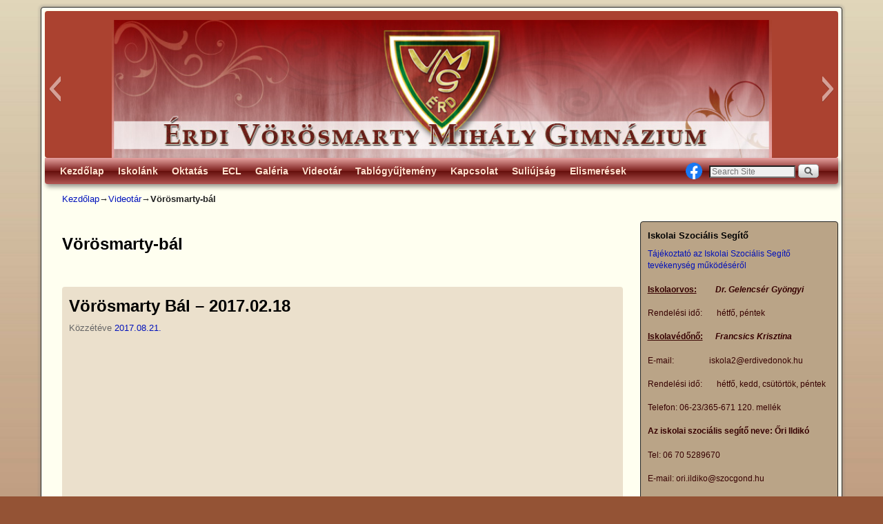

--- FILE ---
content_type: text/html; charset=UTF-8
request_url: http://vmg-erd.hu/videotar/vorosmarty-bal/
body_size: 19217
content:
<!DOCTYPE html>
<!--[if IE 7]>	<html id="ie7" lang="hu"> <![endif]-->
<!--[if IE 8]>	<html id="ie8" lang="hu"> <![endif]-->
<!--[if IE 9]>	<html id="ie9" lang="hu"> <![endif]-->
<!--[if !(IE 6) | !(IE 7) | !(IE 8) ] | !(IE 9) ><!-->	<html lang="hu"> <!--<![endif]-->
<head>
<meta charset="UTF-8" />
<meta name='viewport' content='width=device-width, initial-scale=1.0, maximum-scale=2.0, user-scalable=yes' />
<title>Vörösmarty-bál | </title>

<link rel="profile" href="http://gmpg.org/xfn/11" />
<link rel="pingback" href="http://vmg-erd.hu/xmlrpc.php" />
<!--[if lt IE 9]>
<script src="http://vmg-erd.hu/wp-content/themes/weaver-ii/js/html5.js" type="text/javascript"></script>
<![endif]-->

<link rel="shortcut icon"  href="/favicon.ico" />
<script type="text/javascript">var weaverIsMobile=false;var weaverIsSimMobile=false;var weaverIsStacked=true;var weaverThemeWidth=1150;var weaverMenuThreshold=640;var weaverHideMenuBar=false;var weaverMobileDisabled=false;var weaverFlowToBottom=false;var weaverHideTooltip=false;var weaverUseSuperfish=false;</script>
<meta name='robots' content='max-image-preview:large' />
<link rel="alternate" type="application/rss+xml" title=" &raquo; hírcsatorna" href="http://vmg-erd.hu/feed/" />
<link rel="alternate" type="application/rss+xml" title=" &raquo; hozzászólás hírcsatorna" href="http://vmg-erd.hu/comments/feed/" />
<script type="text/javascript">
window._wpemojiSettings = {"baseUrl":"https:\/\/s.w.org\/images\/core\/emoji\/14.0.0\/72x72\/","ext":".png","svgUrl":"https:\/\/s.w.org\/images\/core\/emoji\/14.0.0\/svg\/","svgExt":".svg","source":{"concatemoji":"http:\/\/vmg-erd.hu\/wp-includes\/js\/wp-emoji-release.min.js?ver=6.3.7"}};
/*! This file is auto-generated */
!function(i,n){var o,s,e;function c(e){try{var t={supportTests:e,timestamp:(new Date).valueOf()};sessionStorage.setItem(o,JSON.stringify(t))}catch(e){}}function p(e,t,n){e.clearRect(0,0,e.canvas.width,e.canvas.height),e.fillText(t,0,0);var t=new Uint32Array(e.getImageData(0,0,e.canvas.width,e.canvas.height).data),r=(e.clearRect(0,0,e.canvas.width,e.canvas.height),e.fillText(n,0,0),new Uint32Array(e.getImageData(0,0,e.canvas.width,e.canvas.height).data));return t.every(function(e,t){return e===r[t]})}function u(e,t,n){switch(t){case"flag":return n(e,"\ud83c\udff3\ufe0f\u200d\u26a7\ufe0f","\ud83c\udff3\ufe0f\u200b\u26a7\ufe0f")?!1:!n(e,"\ud83c\uddfa\ud83c\uddf3","\ud83c\uddfa\u200b\ud83c\uddf3")&&!n(e,"\ud83c\udff4\udb40\udc67\udb40\udc62\udb40\udc65\udb40\udc6e\udb40\udc67\udb40\udc7f","\ud83c\udff4\u200b\udb40\udc67\u200b\udb40\udc62\u200b\udb40\udc65\u200b\udb40\udc6e\u200b\udb40\udc67\u200b\udb40\udc7f");case"emoji":return!n(e,"\ud83e\udef1\ud83c\udffb\u200d\ud83e\udef2\ud83c\udfff","\ud83e\udef1\ud83c\udffb\u200b\ud83e\udef2\ud83c\udfff")}return!1}function f(e,t,n){var r="undefined"!=typeof WorkerGlobalScope&&self instanceof WorkerGlobalScope?new OffscreenCanvas(300,150):i.createElement("canvas"),a=r.getContext("2d",{willReadFrequently:!0}),o=(a.textBaseline="top",a.font="600 32px Arial",{});return e.forEach(function(e){o[e]=t(a,e,n)}),o}function t(e){var t=i.createElement("script");t.src=e,t.defer=!0,i.head.appendChild(t)}"undefined"!=typeof Promise&&(o="wpEmojiSettingsSupports",s=["flag","emoji"],n.supports={everything:!0,everythingExceptFlag:!0},e=new Promise(function(e){i.addEventListener("DOMContentLoaded",e,{once:!0})}),new Promise(function(t){var n=function(){try{var e=JSON.parse(sessionStorage.getItem(o));if("object"==typeof e&&"number"==typeof e.timestamp&&(new Date).valueOf()<e.timestamp+604800&&"object"==typeof e.supportTests)return e.supportTests}catch(e){}return null}();if(!n){if("undefined"!=typeof Worker&&"undefined"!=typeof OffscreenCanvas&&"undefined"!=typeof URL&&URL.createObjectURL&&"undefined"!=typeof Blob)try{var e="postMessage("+f.toString()+"("+[JSON.stringify(s),u.toString(),p.toString()].join(",")+"));",r=new Blob([e],{type:"text/javascript"}),a=new Worker(URL.createObjectURL(r),{name:"wpTestEmojiSupports"});return void(a.onmessage=function(e){c(n=e.data),a.terminate(),t(n)})}catch(e){}c(n=f(s,u,p))}t(n)}).then(function(e){for(var t in e)n.supports[t]=e[t],n.supports.everything=n.supports.everything&&n.supports[t],"flag"!==t&&(n.supports.everythingExceptFlag=n.supports.everythingExceptFlag&&n.supports[t]);n.supports.everythingExceptFlag=n.supports.everythingExceptFlag&&!n.supports.flag,n.DOMReady=!1,n.readyCallback=function(){n.DOMReady=!0}}).then(function(){return e}).then(function(){var e;n.supports.everything||(n.readyCallback(),(e=n.source||{}).concatemoji?t(e.concatemoji):e.wpemoji&&e.twemoji&&(t(e.twemoji),t(e.wpemoji)))}))}((window,document),window._wpemojiSettings);
</script>
<style type="text/css">
img.wp-smiley,
img.emoji {
	display: inline !important;
	border: none !important;
	box-shadow: none !important;
	height: 1em !important;
	width: 1em !important;
	margin: 0 0.07em !important;
	vertical-align: -0.1em !important;
	background: none !important;
	padding: 0 !important;
}
</style>
	<link rel='stylesheet' id='weaverii-main-style-sheet-css' href='http://vmg-erd.hu/wp-content/themes/weaver-ii/style.min.css?ver=2.2.2' type='text/css' media='all' />
<link rel='stylesheet' id='weaverii-mobile-style-sheet-css' href='http://vmg-erd.hu/wp-content/themes/weaver-ii/style-mobile.min.css?ver=2.2.2' type='text/css' media='all' />
<link rel='stylesheet' id='wp-block-library-css' href='http://vmg-erd.hu/wp-includes/css/dist/block-library/style.min.css?ver=6.3.7' type='text/css' media='all' />
<style id='classic-theme-styles-inline-css' type='text/css'>
/*! This file is auto-generated */
.wp-block-button__link{color:#fff;background-color:#32373c;border-radius:9999px;box-shadow:none;text-decoration:none;padding:calc(.667em + 2px) calc(1.333em + 2px);font-size:1.125em}.wp-block-file__button{background:#32373c;color:#fff;text-decoration:none}
</style>
<style id='global-styles-inline-css' type='text/css'>
body{--wp--preset--color--black: #000000;--wp--preset--color--cyan-bluish-gray: #abb8c3;--wp--preset--color--white: #ffffff;--wp--preset--color--pale-pink: #f78da7;--wp--preset--color--vivid-red: #cf2e2e;--wp--preset--color--luminous-vivid-orange: #ff6900;--wp--preset--color--luminous-vivid-amber: #fcb900;--wp--preset--color--light-green-cyan: #7bdcb5;--wp--preset--color--vivid-green-cyan: #00d084;--wp--preset--color--pale-cyan-blue: #8ed1fc;--wp--preset--color--vivid-cyan-blue: #0693e3;--wp--preset--color--vivid-purple: #9b51e0;--wp--preset--gradient--vivid-cyan-blue-to-vivid-purple: linear-gradient(135deg,rgba(6,147,227,1) 0%,rgb(155,81,224) 100%);--wp--preset--gradient--light-green-cyan-to-vivid-green-cyan: linear-gradient(135deg,rgb(122,220,180) 0%,rgb(0,208,130) 100%);--wp--preset--gradient--luminous-vivid-amber-to-luminous-vivid-orange: linear-gradient(135deg,rgba(252,185,0,1) 0%,rgba(255,105,0,1) 100%);--wp--preset--gradient--luminous-vivid-orange-to-vivid-red: linear-gradient(135deg,rgba(255,105,0,1) 0%,rgb(207,46,46) 100%);--wp--preset--gradient--very-light-gray-to-cyan-bluish-gray: linear-gradient(135deg,rgb(238,238,238) 0%,rgb(169,184,195) 100%);--wp--preset--gradient--cool-to-warm-spectrum: linear-gradient(135deg,rgb(74,234,220) 0%,rgb(151,120,209) 20%,rgb(207,42,186) 40%,rgb(238,44,130) 60%,rgb(251,105,98) 80%,rgb(254,248,76) 100%);--wp--preset--gradient--blush-light-purple: linear-gradient(135deg,rgb(255,206,236) 0%,rgb(152,150,240) 100%);--wp--preset--gradient--blush-bordeaux: linear-gradient(135deg,rgb(254,205,165) 0%,rgb(254,45,45) 50%,rgb(107,0,62) 100%);--wp--preset--gradient--luminous-dusk: linear-gradient(135deg,rgb(255,203,112) 0%,rgb(199,81,192) 50%,rgb(65,88,208) 100%);--wp--preset--gradient--pale-ocean: linear-gradient(135deg,rgb(255,245,203) 0%,rgb(182,227,212) 50%,rgb(51,167,181) 100%);--wp--preset--gradient--electric-grass: linear-gradient(135deg,rgb(202,248,128) 0%,rgb(113,206,126) 100%);--wp--preset--gradient--midnight: linear-gradient(135deg,rgb(2,3,129) 0%,rgb(40,116,252) 100%);--wp--preset--font-size--small: 13px;--wp--preset--font-size--medium: 20px;--wp--preset--font-size--large: 36px;--wp--preset--font-size--x-large: 42px;--wp--preset--spacing--20: 0.44rem;--wp--preset--spacing--30: 0.67rem;--wp--preset--spacing--40: 1rem;--wp--preset--spacing--50: 1.5rem;--wp--preset--spacing--60: 2.25rem;--wp--preset--spacing--70: 3.38rem;--wp--preset--spacing--80: 5.06rem;--wp--preset--shadow--natural: 6px 6px 9px rgba(0, 0, 0, 0.2);--wp--preset--shadow--deep: 12px 12px 50px rgba(0, 0, 0, 0.4);--wp--preset--shadow--sharp: 6px 6px 0px rgba(0, 0, 0, 0.2);--wp--preset--shadow--outlined: 6px 6px 0px -3px rgba(255, 255, 255, 1), 6px 6px rgba(0, 0, 0, 1);--wp--preset--shadow--crisp: 6px 6px 0px rgba(0, 0, 0, 1);}:where(.is-layout-flex){gap: 0.5em;}:where(.is-layout-grid){gap: 0.5em;}body .is-layout-flow > .alignleft{float: left;margin-inline-start: 0;margin-inline-end: 2em;}body .is-layout-flow > .alignright{float: right;margin-inline-start: 2em;margin-inline-end: 0;}body .is-layout-flow > .aligncenter{margin-left: auto !important;margin-right: auto !important;}body .is-layout-constrained > .alignleft{float: left;margin-inline-start: 0;margin-inline-end: 2em;}body .is-layout-constrained > .alignright{float: right;margin-inline-start: 2em;margin-inline-end: 0;}body .is-layout-constrained > .aligncenter{margin-left: auto !important;margin-right: auto !important;}body .is-layout-constrained > :where(:not(.alignleft):not(.alignright):not(.alignfull)){max-width: var(--wp--style--global--content-size);margin-left: auto !important;margin-right: auto !important;}body .is-layout-constrained > .alignwide{max-width: var(--wp--style--global--wide-size);}body .is-layout-flex{display: flex;}body .is-layout-flex{flex-wrap: wrap;align-items: center;}body .is-layout-flex > *{margin: 0;}body .is-layout-grid{display: grid;}body .is-layout-grid > *{margin: 0;}:where(.wp-block-columns.is-layout-flex){gap: 2em;}:where(.wp-block-columns.is-layout-grid){gap: 2em;}:where(.wp-block-post-template.is-layout-flex){gap: 1.25em;}:where(.wp-block-post-template.is-layout-grid){gap: 1.25em;}.has-black-color{color: var(--wp--preset--color--black) !important;}.has-cyan-bluish-gray-color{color: var(--wp--preset--color--cyan-bluish-gray) !important;}.has-white-color{color: var(--wp--preset--color--white) !important;}.has-pale-pink-color{color: var(--wp--preset--color--pale-pink) !important;}.has-vivid-red-color{color: var(--wp--preset--color--vivid-red) !important;}.has-luminous-vivid-orange-color{color: var(--wp--preset--color--luminous-vivid-orange) !important;}.has-luminous-vivid-amber-color{color: var(--wp--preset--color--luminous-vivid-amber) !important;}.has-light-green-cyan-color{color: var(--wp--preset--color--light-green-cyan) !important;}.has-vivid-green-cyan-color{color: var(--wp--preset--color--vivid-green-cyan) !important;}.has-pale-cyan-blue-color{color: var(--wp--preset--color--pale-cyan-blue) !important;}.has-vivid-cyan-blue-color{color: var(--wp--preset--color--vivid-cyan-blue) !important;}.has-vivid-purple-color{color: var(--wp--preset--color--vivid-purple) !important;}.has-black-background-color{background-color: var(--wp--preset--color--black) !important;}.has-cyan-bluish-gray-background-color{background-color: var(--wp--preset--color--cyan-bluish-gray) !important;}.has-white-background-color{background-color: var(--wp--preset--color--white) !important;}.has-pale-pink-background-color{background-color: var(--wp--preset--color--pale-pink) !important;}.has-vivid-red-background-color{background-color: var(--wp--preset--color--vivid-red) !important;}.has-luminous-vivid-orange-background-color{background-color: var(--wp--preset--color--luminous-vivid-orange) !important;}.has-luminous-vivid-amber-background-color{background-color: var(--wp--preset--color--luminous-vivid-amber) !important;}.has-light-green-cyan-background-color{background-color: var(--wp--preset--color--light-green-cyan) !important;}.has-vivid-green-cyan-background-color{background-color: var(--wp--preset--color--vivid-green-cyan) !important;}.has-pale-cyan-blue-background-color{background-color: var(--wp--preset--color--pale-cyan-blue) !important;}.has-vivid-cyan-blue-background-color{background-color: var(--wp--preset--color--vivid-cyan-blue) !important;}.has-vivid-purple-background-color{background-color: var(--wp--preset--color--vivid-purple) !important;}.has-black-border-color{border-color: var(--wp--preset--color--black) !important;}.has-cyan-bluish-gray-border-color{border-color: var(--wp--preset--color--cyan-bluish-gray) !important;}.has-white-border-color{border-color: var(--wp--preset--color--white) !important;}.has-pale-pink-border-color{border-color: var(--wp--preset--color--pale-pink) !important;}.has-vivid-red-border-color{border-color: var(--wp--preset--color--vivid-red) !important;}.has-luminous-vivid-orange-border-color{border-color: var(--wp--preset--color--luminous-vivid-orange) !important;}.has-luminous-vivid-amber-border-color{border-color: var(--wp--preset--color--luminous-vivid-amber) !important;}.has-light-green-cyan-border-color{border-color: var(--wp--preset--color--light-green-cyan) !important;}.has-vivid-green-cyan-border-color{border-color: var(--wp--preset--color--vivid-green-cyan) !important;}.has-pale-cyan-blue-border-color{border-color: var(--wp--preset--color--pale-cyan-blue) !important;}.has-vivid-cyan-blue-border-color{border-color: var(--wp--preset--color--vivid-cyan-blue) !important;}.has-vivid-purple-border-color{border-color: var(--wp--preset--color--vivid-purple) !important;}.has-vivid-cyan-blue-to-vivid-purple-gradient-background{background: var(--wp--preset--gradient--vivid-cyan-blue-to-vivid-purple) !important;}.has-light-green-cyan-to-vivid-green-cyan-gradient-background{background: var(--wp--preset--gradient--light-green-cyan-to-vivid-green-cyan) !important;}.has-luminous-vivid-amber-to-luminous-vivid-orange-gradient-background{background: var(--wp--preset--gradient--luminous-vivid-amber-to-luminous-vivid-orange) !important;}.has-luminous-vivid-orange-to-vivid-red-gradient-background{background: var(--wp--preset--gradient--luminous-vivid-orange-to-vivid-red) !important;}.has-very-light-gray-to-cyan-bluish-gray-gradient-background{background: var(--wp--preset--gradient--very-light-gray-to-cyan-bluish-gray) !important;}.has-cool-to-warm-spectrum-gradient-background{background: var(--wp--preset--gradient--cool-to-warm-spectrum) !important;}.has-blush-light-purple-gradient-background{background: var(--wp--preset--gradient--blush-light-purple) !important;}.has-blush-bordeaux-gradient-background{background: var(--wp--preset--gradient--blush-bordeaux) !important;}.has-luminous-dusk-gradient-background{background: var(--wp--preset--gradient--luminous-dusk) !important;}.has-pale-ocean-gradient-background{background: var(--wp--preset--gradient--pale-ocean) !important;}.has-electric-grass-gradient-background{background: var(--wp--preset--gradient--electric-grass) !important;}.has-midnight-gradient-background{background: var(--wp--preset--gradient--midnight) !important;}.has-small-font-size{font-size: var(--wp--preset--font-size--small) !important;}.has-medium-font-size{font-size: var(--wp--preset--font-size--medium) !important;}.has-large-font-size{font-size: var(--wp--preset--font-size--large) !important;}.has-x-large-font-size{font-size: var(--wp--preset--font-size--x-large) !important;}
.wp-block-navigation a:where(:not(.wp-element-button)){color: inherit;}
:where(.wp-block-post-template.is-layout-flex){gap: 1.25em;}:where(.wp-block-post-template.is-layout-grid){gap: 1.25em;}
:where(.wp-block-columns.is-layout-flex){gap: 2em;}:where(.wp-block-columns.is-layout-grid){gap: 2em;}
.wp-block-pullquote{font-size: 1.5em;line-height: 1.6;}
</style>
<link rel='stylesheet' id='collapscore-css-css' href='http://vmg-erd.hu/wp-content/plugins/jquery-collapse-o-matic/css/core_style.css?ver=1.0' type='text/css' media='all' />
<link rel='stylesheet' id='collapseomatic-css-css' href='http://vmg-erd.hu/wp-content/plugins/jquery-collapse-o-matic/css/light_style.css?ver=1.6' type='text/css' media='all' />
<link rel='stylesheet' id='google-calendar-events-qtip-css' href='http://vmg-erd.hu/wp-content/plugins/legacy-google-calendar-events/css/jquery.qtip.min.css?ver=2.4.1' type='text/css' media='all' />
<link rel='stylesheet' id='google-calendar-events-public-css' href='http://vmg-erd.hu/wp-content/plugins/legacy-google-calendar-events/css/gce-style.css?ver=2.4.1' type='text/css' media='all' />
<script type='text/javascript' src='http://vmg-erd.hu/wp-includes/js/jquery/jquery.min.js?ver=3.7.0' id='jquery-core-js'></script>
<script type='text/javascript' src='http://vmg-erd.hu/wp-includes/js/jquery/jquery-migrate.min.js?ver=3.4.1' id='jquery-migrate-js'></script>
<link rel="https://api.w.org/" href="http://vmg-erd.hu/wp-json/" /><link rel="alternate" type="application/json" href="http://vmg-erd.hu/wp-json/wp/v2/pages/3634" /><link rel="EditURI" type="application/rsd+xml" title="RSD" href="http://vmg-erd.hu/xmlrpc.php?rsd" />
<meta name="generator" content="WordPress 6.3.7" />
<link rel="canonical" href="http://vmg-erd.hu/videotar/vorosmarty-bal/" />
<link rel='shortlink' href='http://vmg-erd.hu/?p=3634' />
<link rel="alternate" type="application/json+oembed" href="http://vmg-erd.hu/wp-json/oembed/1.0/embed?url=http%3A%2F%2Fvmg-erd.hu%2Fvideotar%2Fvorosmarty-bal%2F" />
<link rel="alternate" type="text/xml+oembed" href="http://vmg-erd.hu/wp-json/oembed/1.0/embed?url=http%3A%2F%2Fvmg-erd.hu%2Fvideotar%2Fvorosmarty-bal%2F&#038;format=xml" />

<!-- Weaver II Extras Version 2.3.1 -->

<!-- This site is using Weaver II 2.2.2 (263) subtheme: default -->
<!-- Page ID: 3634 -->
<style type="text/css">
/* Weaver II styles - Version 263 */
a {color:#0011BB;}
a:visited {color:#0011BB;}
a:hover {color:#BB1100;}
.entry-title a {color:#000;}
.entry-title a:visited {color:#000;}
.entry-title a:hover {color:#BB1100;}
.entry-meta a, .entry-utility a {color:#0011BB;}
.entry-meta a:visited, .entry-utility a:visited {color:#0011BB;}
.entry-meta a:hover, .entry-utility a:hover {color:#BB1100;}
.widget-area a {color:#0011BB;}
.widget-area a:visited {color:#0011BB;}
.widget-area a:hover {color:#BB1100;}
#wrapper {border: 1px solid #222;}
#sidebar_primary,#sidebar_right,#sidebar_left,.sidebar_top,.sidebar_bottom,.sidebar_extra,#first,#second,#third,#fourth, .mobile_widget_area {border: 1px solid #222;}
#wrapper, #branding, #colophon, .commentlist li.comment, #respond, #sidebar_primary,#sidebar_right,#sidebar_left,.sidebar_top,.sidebar_bottom,.sidebar_extra,#first,#second,#third,#fourth,.mobile_widget_area {-moz-border-radius: 4px; -webkit-border-radius: 4px; border-radius: 4px;}
#sidebar_wrap_right.right-1-col,#sidebar_wrap_right.right-2-col,#sidebar_wrap_right.right-2-col-bottom,
#sidebar_wrap_left.left-1-col,#sidebar_wrap_left.left-2-col,#sidebar_wrap_left.left-2-col-bottom,#sidebar_wrap_left,#sidebar_wrap_right
{-moz-border-radius: 4px; -webkit-border-radius: 4px; border-radius: 4px;}
.commentlist li.comment .comment-meta {-moz-border-radius-topleft: 4px; -moz-border-radius-topright: 4px;
 -webkit-border-top-left-radius: 4px; -webkit-border-top-right-radius: 4px; border-top-left-radius: 4px; border-top-right-radius: 4px;}
#access {-moz-border-radius-bottomleft: 4px; -moz-border-radius-bottomright: 4px;
 -webkit-border-bottom-left-radius: 4px; -webkit-border-bottom-right-radius: 4px; border-bottom-left-radius: 4px; border-bottom-right-radius: 4px;}
#access2 {-moz-border-radius-topleft: 4px; -moz-border-radius-topright: 4px;
 -webkit-border-top-left-radius: 4px; -webkit-border-top-right-radius: 4px; border-top-left-radius: 4px; border-top-right-radius: 4px;}
#content, #content .post{-moz-border-radius: 4px; -webkit-border-radius: 4px; border-radius: 4px;}
body {background-image: url(/wp-content/themes/weaver-ii/images/gr.png); background-attachment: scroll; background-repeat: repeat-x;}
#wrapper {-webkit-box-shadow: 0 0 3px 3px rgba(0,0,0,0.25); -moz-box-shadow: 0 0 3px 3px rgba(0,0,0,0.25); box-shadow: 0 0 3px 3px rgba(127,127,127,0.25);}
#wrapper{max-width:1150px;}
#wrapper {padding: 5px;}
#sidebar_primary,.mobile_widget_area {background-color:#BAA487;}
#sidebar_right {background-color:#BAA487;}
#sidebar_left {background-color:#EBCFAB;}
.sidebar_top,.sidebar_extra {background-color:#EBCFAB;}
.sidebar_bottom {background-color:#EBCFAB;}
#first,#second,#third,#fourth {background-color:#EBCFAB;}
#container_wrap.right-1-col{width:75.000%;} #sidebar_wrap_right.right-1-col{width:25.000%;}
#container_wrap.right-2-col,#container_wrap.right-2-col-bottom{width:67.000%;} #sidebar_wrap_right.right-2-col,#sidebar_wrap_right.right-2-col-bottom{width:33.000%;}
#container_wrap.left-1-col{width:75.000%;} #sidebar_wrap_left.left-1-col{width:25.000%;}
#container_wrap.left-2-col,#container_wrap.left-2-col-bottom{width:67.000%;} #sidebar_wrap_left.left-2-col,#sidebar_wrap_left.left-2-col-bottom{width:33.000%;}
#container_wrap{width:66.000%;} #sidebar_wrap_left{width:17.000%;} #sidebar_wrap_right{width:17.000%;}
#sidebar_wrap_2_left_left, #sidebar_wrap_2_right_left {width:54.000%;margin-right:1%;}
#sidebar_wrap_2_left_right, #sidebar_wrap_2_right_right {width:45.000%;}
body {padding: 10px 20px 20px 20px; }
#sidebar_header {min-height:188px;}
@media only screen and (max-width:640px) { /* header widget area mobile rules */
} /* end mobile rules */
#site-title {font-size:300.000%;}
#site-description {font-size:133.000%;}
#site-info {width:80%;}
.menu_bar a, .mobile_menu_bar a {font-weight:bold;}
.menu_bar ul ul a {font-weight:bold;}
.menu_bar, .menu_bar ul {-webkit-box-shadow: rgba(0, 0, 0, 0.4) 2px 4px 6px;
-moz-box-shadow: rgba(0, 0, 0, 0.4) 2px 4px 6px; box-shadow: rgba(0, 0, 0, 0.4) 2px 4px 6px;max-width:1150px;}#wrap-header #nav-bottom-menu{position:relative;z-index:95;}
#wrap-header #nav-top-menu{position:relative;z-index:100;}
.menu_bar, .menu_bar a,.menu_bar a:visited,.mobile_menu_bar a {color:#FFE2CF;}
.menu_bar li:hover > a, .menu_bar a:focus {background-color:#D68383;}
.menu_bar li:hover > a, .menu_bar a:focus {background: #eab0ae; /* Old browsers */
background: -moz-linear-gradient(top, #eab0ae 0%, #922420 50%, #7f130f 51%, #b96663 100%); /* FF3.6+ */
background: -webkit-gradient(linear, left top, left bottom, color-stop(0%,#eab0ae), color-stop(50%,#922420), color-stop(51%,#7f130f), color-stop(100%,#b96663)); /* Chrome,Safari4+ */
background: -webkit-linear-gradient(top, #eab0ae 0%,#922420 50%,#7f130f 51%,#b96663 100%); /* Chrome10+,Safari5.1+ */
background: -o-linear-gradient(top, #eab0ae 0%,#922420 50%,#7f130f 51%,#b96663 100%); /* Opera 11.10+ */
background: -ms-linear-gradient(top, #eab0ae 0%,#922420 50%,#7f130f 51%,#b96663 100%); /* IE10+ */
background: linear-gradient(to bottom, #eab0ae 0%,#922420 50%,#7f130f 51%,#b96663 100%); /* W3C */
filter: progid:DXImageTransform.Microsoft.gradient( startColorstr='#eab0ae', endColorstr='#BF0000',GradientType=0 ); /* IE6-9 */}
.menu_bar li:hover > a, .menu_bar a:focus {color:#FFFFFF;}
.menu_bar ul ul a {background-color:#B25754;}
.menu_bar ul ul a,.menu_bar ul ul a:visited {color:#FFE2CF;}
.menu_bar ul ul :hover > a {background-color:#AB2E2E;}
.menu_bar ul ul :hover > a {color:#FFFFFF;}
.menu_bar, .mobile_menu_bar, .menu-add {background-color:#B25754;}
.menu_bar, .mobile_menu_bar, .menu-add {background: #e6a2a0; /* Old browsers */
background: -moz-linear-gradient(top, #e6a2a0 0%, #7c1f1c 50%, #660f0c 51%, #b25754 100%); /* FF3.6+ */
background: -webkit-gradient(linear, left top, left bottom, color-stop(0%,#e6a2a0), color-stop(50%,#7c1f1c), color-stop(51%,#660f0c), color-stop(100%,#b25754)); /* Chrome,Safari4+ */
background: -webkit-linear-gradient(top, #e6a2a0 0%,#7c1f1c 50%,#660f0c 51%,#b25754 100%); /* Chrome10+,Safari5.1+ */
background: -o-linear-gradient(top, #e6a2a0 0%,#7c1f1c 50%,#660f0c 51%,#b25754 100%); /* Opera 11.10+ */
background: -ms-linear-gradient(top, #e6a2a0 0%,#7c1f1c 50%,#660f0c 51%,#b25754 100%); /* IE10+ */
background: linear-gradient(to bottom, #e6a2a0 0%,#7c1f1c 50%,#660f0c 51%,#b25754 100%); /* W3C */
filter: progid:DXImageTransform.Microsoft.gradient( startColorstr='#e6a2a0', endColorstr='#A30000',GradientType=0 ); /* IE6-9 */}
.mobile-menu-link {border-color:#FFE2CF;}
.widget-area .menu-vertical,.menu-vertical {clear:both;background-color:transparent;margin:0;width:100%;overflow:hidden;border-bottom:3px solid #FFE2CF;border-top:1px solid #FFE2CF;}
.widget-area .menu-vertical ul, .menu-vertical ul {margin: 0; padding: 0; list-style-type: none;  list-style-image:none;font-family: inherit;}
.widget-area .menu-vertical li a, .widget-area .menu-vertical a:visited, .menu-vertical li a, .menu-vertical a:visited {
color: #FFE2CF;  background-color: #B25754; display: block !important; padding: 5px 10px; text-decoration: none; border-top:2px solid #FFE2CF;}
.widget-area .menu-vertical a:hover,.widget-area .menu-vertical a:focus, .menu-vertical a:hover,.menu-vertical a:focus {
color: #FFFFFF; background-color: #D68383;text-decoration: none;}
.widget-area .menu-vertical ul ul li, .menu-vertical ul ul li { margin: 0; }
.widget-area .menu-vertical ul ul a,.menu-vertical ul ul a {color: #FFE2CF; background-color: #B25754;
 display: block; padding: 4px 5px 4px 25px; text-decoration: none;border:0;
 border-top:1px solid #FFE2CF;}
.widget-area .menu-vertical ul ul a:hover,#wrap-header .menu-vertical ul ul a:hover,#wrap-header .menu-vertical ul a:hover {color: #FFFFFF; background-color: #D68383; text-decoration: none;}
.widget-area .menu-vertical ul ul ul a,.menu-vertical ul ul ul a {padding: 4px 5px 4px 35px;}
.widget-area .menu-vertical ul ul ul a,.menu-vertical ul ul ul ul a {padding: 4px 5px 4px 45px;}
.widget-area .menu-vertical ul ul ul ul a,.menu-vertical ul ul ul ul ul a {padding: 4px 5px 4px 55px;}
.menu_bar .current_page_item > a, .menu_bar .current-menu-item > a, .menu_bar .current-cat > a, .menu_bar .current_page_ancestor > a,.menu_bar .current-category-ancestor > a, .menu_bar .current-menu-ancestor > a, .menu_bar .current-menu-parent > a, .menu_bar .current-category-parent > a,.menu-vertical .current_page_item > a, .menu-vertical .current-menu-item > a, .menu-vertical .current-cat > a, .menu-vertical .current_page_ancestor > a, .menu-vertical .current-category-ancestor > a, .menu-vertical .current-menu-ancestor > a, .menu-vertical .current-menu-parent > a, .menu-vertical .current-category-parent > a,.widget-area .menu-vertical .current_page_item > a, .widget-area .menu-vertical .current-menu-item > a, .widget-area .menu-vertical .current-cat > a, .widget-area .menu-vertical .current_page_ancestor > a {color:#FFFDC4 !important;}
.menu_bar .current_page_item > a, .menu_bar .current-menu-item > a, .menu_bar .current-cat > a, .menu_bar .current_page_ancestor > a,.menu_bar .current-category-ancestor > a, .menu_bar .current-menu-ancestor > a, .menu_bar .current-menu-parent > a, .menu_bar .current-category-parent > a,.menu-vertical .current_page_item > a, .menu-vertical .current-menu-item > a, .menu-vertical .current-cat > a, .menu-vertical .current_page_ancestor > a, .menu-vertical .current-category-ancestor > a, .menu-vertical .current-menu-ancestor > a, .menu-vertical .current-menu-parent > a, .menu-vertical .current-category-parent > a,.widget-area .menu-vertical .current_page_item > a, .widget-area .menu-vertical .current-menu-item > a, .widget-area .menu-vertical .current-cat > a, .widget-area .menu-vertical .current_page_ancestor > a{font-weight:bold;}
.widget-area {font-size:96%;}
#content, .entry-content h1, .entry-content h2 {color:#333;}
#content h1, #content h2, #content h3, #content h4, #content h5, #content h6, #content dt, #content th,
h1, h2, h3, h4, h5, h6,#author-info h2 {color:#000;}
#comments-title h3, #comments-title h4, #respond h3 {color:#000000;}
.commentlist li.comment, #respond {background-color:#F5F5DC;}
#respond input#submit {background-color:#D9D9C3;}
#content .size-full, #content .size-large, #content .size-medium, #content .size-thumbnail, #content .gallery img,#content .gallery-thumb img,.entry-attachment img,#content .wp-caption img, #content img.wp-post-image,#content img[class*="wp-image-"] {padding:0px;}
#nav-above,.paged #nav-above{display:none;margin:0;}
.single #nav-above{display:none;margin:0;}
.home .sticky, #container.page-with-posts .sticky, #container.index-posts .sticky {background-color:#F0F0D6;}
#content .post {padding-left:10px;}
#content .post {padding-right:10px;}
#content .post {padding-top:10px;}
#content .post {padding-bottom:10px;}
#content .entry-format {color:#666666;}
.single-author .entry-meta .by-author {display:none;}
body {font-size:12px;}
body {font-family:"Trebuchet MS", Helvetica, sans-serif;}
h3#comments-title,h3#reply-title,.menu_bar,.mobile_menu_bar,
#author-info,#infobar,#nav-above, #nav-below,#cancel-comment-reply-link,.form-allowed-tags,
#site-info,#site-title,#wp-calendar,#comments-title,.comment-meta,.comment-body tr th,.comment-body thead th,
.entry-content label,.entry-content tr th,.entry-content thead th,.entry-format,.entry-meta,.entry-title,
.entry-utility,#respond label,.navigation,.page-title,.pingback p,.reply,.widget-title,
.wp-caption-text,input[type=submit] {font-family:Tahoma, Arial,sans-serif;}
body {background-color:#AB4230;}
body {color:#222;}
#wrapper {background-color:#FFFFF0;}
#content .post,.post {background-color:#EBE0CC;}
#branding {background-color:#AB4230;}
#colophon {background-color:#EBE0CC;}
input, textarea, ins, pre {background-color:#F0F0D6;}
input, textarea {color:#222;}
.widget {color:#360000;}
.widget-title {border-bottom: 0px solid #000; margin-bottom:5px;padding-bottom:3px;}
.widget-title, .widget_search label, #wp-calendar caption {color: #000;}
#site-title a {color:#000000;}
#site-description {color:#555;}
/* Weaver II Mobile Device Options */
.weaver-any-mobile  #main a, .weaver-any-mobile  #mobile-widget-area a, .weaver-any-mobile  .sidebar_top a, .weaver-any-mobile  .sidebar_bottom a, .weaver-any-mobile  .sidebar_extra a {text-decoration: underline !important;}
@media only screen and (max-width:768px) and (orientation:portrait) {body {padding: 0px !important;}}
@media only screen and (max-width:640px) {
#main a, #mobile-widget-area a, .sidebar_top a, .sidebar_bottom a, .sidebar_extra a{text-decoration: underline !important;}
}
@media only screen and (max-width: 580px) {
}

/* end Weaver II CSS */
</style> <!-- end of main options style section -->


<!--[if lte IE 8]>
<style type="text/css" media="screen">
#content img.size-thumbnail,#content img.size-medium,#content img.size-large,#content img.size-full,#content img.attachment-thumbnail,
#content img.wp-post-image,img.avatar,.format-chat img.format-chat-icon,
#wrapper,#branding,#colophon,#content, #content .post,
#sidebar_primary,#sidebar_right,#sidebar_left,.sidebar_top,.sidebar_bottom,.sidebar_extra,
#first,#second,#third,#fourth,
#commentform input:focus,#commentform textarea:focus,#respond input#submit {
		behavior: url(http://vmg-erd.hu/wp-content/themes/weaver-ii/js/PIE/PIE.php) !important; position:relative;
}
</style>
<![endif]-->

<!-- End of Weaver II options -->
<style type="text/css" id="custom-background-css">
body.custom-background { background-color: #945335; background-image: url("http://vmg-erd.hu/wp-content/uploads/2019/01/backgrnd_sima-01.jpg"); background-position: left top; background-size: auto; background-repeat: no-repeat; background-attachment: scroll; }
</style>
	</head>

<body class="page-template page-template-paget-posts page-template-paget-posts-php page page-id-3634 page-child parent-pageid-1227 custom-background blog not-logged-in weaver-desktop weaver-mobile-smart-stacked">
<a href="#page-bottom" id="page-top">&darr;</a> <!-- add custom CSS to use this page-bottom link -->
<div id="wrapper" class="hfeed">
<div id="wrap-header">
	<header id="branding" role="banner"><div id="branding-content">
		<div id="site-logo"></div>
		<div id="site-logo-link" onclick="location.href='http://vmg-erd.hu/';"></div>

		<div class="title-description title-description-xhtml">
			<h1 id="site-title" ><span><a href="http://vmg-erd.hu/" title="" rel="home"></a></span></h1>
			<h2 id="site-description"> </h2>
		</div>
		<div id="sidebar_header" class="sidebar-header">
		<div id="text-8" class="header-widget widget_text header-widget-1 header-widget-num-1">
			<div class="textwidget">
	<div class="slideshow_container slideshow_container_style-light" style="height: 200px; " data-slideshow-id="5431" data-style-name="style-light" data-style-version="2.3.1" >

					<div class="slideshow_loading_icon"></div>
		
		<div class="slideshow_content" style="display: none;">

			<div class="slideshow_view">
				<div class="slideshow_slide slideshow_slide_image">
											<img src="http://vmg-erd.hu/wp-content/uploads/2019/01/header_3.jpg" alt="header_3" width="900" height="188" />
										<div class="slideshow_description_box slideshow_transparent">
						<div class="slideshow_title">header_3</div>											</div>
				</div>

						<div style="clear: both;"></div></div><div class="slideshow_view">
				<div class="slideshow_slide slideshow_slide_image">
											<img src="http://vmg-erd.hu/wp-content/uploads/2014/09/header5.jpg" alt="header5.jpg" width="900" height="188" />
										<div class="slideshow_description_box slideshow_transparent">
						<div class="slideshow_title">header5.jpg</div>											</div>
				</div>

						<div style="clear: both;"></div></div><div class="slideshow_view">
				<div class="slideshow_slide slideshow_slide_image">
											<img src="http://vmg-erd.hu/wp-content/uploads/2014/09/header6.jpg" alt="header6.jpg" width="900" height="188" />
										<div class="slideshow_description_box slideshow_transparent">
						<div class="slideshow_title">header6.jpg</div>											</div>
				</div>

						<div style="clear: both;"></div></div>
		</div>

		<div class="slideshow_controlPanel slideshow_transparent" style="display: none;"><ul><li class="slideshow_togglePlay" data-play-text="Play" data-pause-text="Pause"></li></ul></div>

		<div class="slideshow_button slideshow_previous slideshow_transparent" role="button" data-previous-text="Previous" style="display: none;"></div>
		<div class="slideshow_button slideshow_next slideshow_transparent" role="button" data-next-text="Next" style="display: none;"></div>

		<div class="slideshow_pagination" style="display: none;" data-go-to-text="Go to slide"><div class="slideshow_pagination_center"></div></div>

		<!-- WordPress Slideshow Version 2.3.1 -->

			</div>

</div>
		</div>
<span style="clear:both;"></span>	</div><div style="clear:both;"></div><!-- #sidebar_header -->
		<div id="header_image">
<div class="weaver-clear"></div>		</div><!-- #header_image -->
	</div></header><!-- #branding-content, #branding -->
<div id="wrap-bottom-menu">
<div id="mobile-bottom-nav" class="mobile_menu_bar" style="padding:5px 10px 5px 10px;clear:both;">
	<div style="margin-bottom:20px;">
<span class="mobile-home-link">
	<a href="http://vmg-erd.hu/" title="" rel="home">Kezdőlap</a></span>
	<span class="mobile-menu-link"><a href="javascript:void(null);" onclick="weaverii_ToggleMenu(document.getElementById('nav-bottom-menu'), this, 'Menü &darr;', 'Menü &uarr;')">Menü &darr;</a></span></div>
</div>
		<div class="skip-link"><a class="assistive-text" href="#content" title="">Ugrás a főtartalomra</a></div>
			<div class="skip-link"><a class="assistive-text" href="#sidebar_primary" title="">Ugrás a másodlagos tartalomra</a></div>
				<div id="nav-bottom-menu"><nav id="access" class="menu_bar" role="navigation">
<div class="menu"><ul id="menu-main" class="menu"><li id="menu-item-955" class="menu-item menu-item-type-post_type menu-item-object-page menu-item-home menu-item-955"><a href="http://vmg-erd.hu/">Kezdőlap</a></li>
<li id="menu-item-936" class="menu-item menu-item-type-custom menu-item-object-custom menu-item-has-children menu-item-936"><a href="#">Iskolánk</a>
<ul class="sub-menu">
	<li id="menu-item-937" class="menu-item menu-item-type-post_type menu-item-object-page menu-item-937"><a href="http://vmg-erd.hu/about/">Bemutatkozás</a></li>
	<li id="menu-item-946" class="menu-item menu-item-type-post_type menu-item-object-page menu-item-946"><a href="http://vmg-erd.hu/nevadonk/">Névadónk</a></li>
	<li id="menu-item-945" class="menu-item menu-item-type-post_type menu-item-object-page menu-item-945"><a href="http://vmg-erd.hu/tortenet/">Történet</a></li>
	<li id="menu-item-4263" class="menu-item menu-item-type-custom menu-item-object-custom menu-item-has-children menu-item-4263"><a href="#">Eredmények</a>
	<ul class="sub-menu">
		<li id="menu-item-5791" class="menu-item menu-item-type-post_type menu-item-object-page menu-item-5791"><a href="http://vmg-erd.hu/erettsegi-eredmenyek/">Érettségi eredmények</a></li>
		<li id="menu-item-938" class="menu-item menu-item-type-post_type menu-item-object-page menu-item-938"><a href="http://vmg-erd.hu/eredmenyek/">Versenyeredmények</a></li>
		<li id="menu-item-1127" class="menu-item menu-item-type-post_type menu-item-object-page menu-item-1127"><a href="http://vmg-erd.hu/kompetenciameres/">Kompetenciamérés</a></li>
	</ul>
</li>
	<li id="menu-item-952" class="menu-item menu-item-type-post_type menu-item-object-page menu-item-952"><a href="http://vmg-erd.hu/osztalyok/">Osztályok</a></li>
	<li id="menu-item-951" class="menu-item menu-item-type-post_type menu-item-object-page menu-item-951"><a href="http://vmg-erd.hu/tantestulet/">Tantestület</a></li>
	<li id="menu-item-12231" class="menu-item menu-item-type-post_type menu-item-object-page menu-item-12231"><a href="http://vmg-erd.hu/tantestulet-altal-publikalt/">Tantestület által publikáltak</a></li>
	<li id="menu-item-950" class="menu-item menu-item-type-post_type menu-item-object-page menu-item-has-children menu-item-950"><a href="http://vmg-erd.hu/dokumentumok/">Dokumentumok</a>
	<ul class="sub-menu">
		<li id="menu-item-15862" class="menu-item menu-item-type-post_type menu-item-object-page menu-item-15862"><a href="http://vmg-erd.hu/helyi-tanterv-2020/">Helyi tanterv 2020</a></li>
		<li id="menu-item-954" class="menu-item menu-item-type-post_type menu-item-object-page menu-item-954"><a href="http://vmg-erd.hu/kulonos-kozzeteteli-lista/">Különös közzétételi lista</a></li>
		<li id="menu-item-953" class="menu-item menu-item-type-post_type menu-item-object-page menu-item-953"><a href="http://vmg-erd.hu/alapdokumentumok/">Alapdokumentumok</a></li>
	</ul>
</li>
	<li id="menu-item-15086" class="menu-item menu-item-type-post_type menu-item-object-page menu-item-has-children menu-item-15086"><a href="http://vmg-erd.hu/okoiskola-2/">Ökoiskola</a>
	<ul class="sub-menu">
		<li id="menu-item-15704" class="menu-item menu-item-type-post_type menu-item-object-page menu-item-15704"><a href="http://vmg-erd.hu/2017-2018-elott/">2017-2018 előtt</a></li>
		<li id="menu-item-15085" class="menu-item menu-item-type-post_type menu-item-object-page menu-item-15085"><a href="http://vmg-erd.hu/2017-2018/">2017-2018</a></li>
		<li id="menu-item-15084" class="menu-item menu-item-type-post_type menu-item-object-page menu-item-15084"><a href="http://vmg-erd.hu/2018-2019/">2018-2019</a></li>
		<li id="menu-item-15083" class="menu-item menu-item-type-post_type menu-item-object-page menu-item-15083"><a href="http://vmg-erd.hu/2019-2020/">2019-2020</a></li>
		<li id="menu-item-17599" class="menu-item menu-item-type-post_type menu-item-object-page menu-item-17599"><a href="http://vmg-erd.hu/2020-2021/">2020-2021</a></li>
		<li id="menu-item-17600" class="menu-item menu-item-type-post_type menu-item-object-page menu-item-17600"><a href="http://vmg-erd.hu/2021-2022/">2021-2022</a></li>
		<li id="menu-item-17601" class="menu-item menu-item-type-post_type menu-item-object-page menu-item-17601"><a href="http://vmg-erd.hu/2022-2023/">2022-2023</a></li>
	</ul>
</li>
	<li id="menu-item-4273" class="menu-item menu-item-type-custom menu-item-object-custom menu-item-has-children menu-item-4273"><a href="#">Külkapcsolat</a>
	<ul class="sub-menu">
		<li id="menu-item-4275" class="menu-item menu-item-type-post_type menu-item-object-page menu-item-4275"><a href="http://vmg-erd.hu/lengyel/">Lengyel</a></li>
		<li id="menu-item-4274" class="menu-item menu-item-type-post_type menu-item-object-page menu-item-4274"><a href="http://vmg-erd.hu/nemet/">Német</a></li>
		<li id="menu-item-4325" class="menu-item menu-item-type-post_type menu-item-object-page menu-item-4325"><a href="http://vmg-erd.hu/erdelyi/">Erdélyi</a></li>
	</ul>
</li>
</ul>
</li>
<li id="menu-item-935" class="menu-item menu-item-type-custom menu-item-object-custom menu-item-has-children menu-item-935"><a href="#">Oktatás</a>
<ul class="sub-menu">
	<li id="menu-item-19560" class="menu-item menu-item-type-post_type menu-item-object-page menu-item-19560"><a href="http://vmg-erd.hu/erettsegi-2/">Érettségi</a></li>
	<li id="menu-item-19495" class="menu-item menu-item-type-post_type menu-item-object-page menu-item-19495"><a href="http://vmg-erd.hu/felsofoku-tovabbtanulas/">Felsőfokú továbbtanulás</a></li>
	<li id="menu-item-944" class="menu-item menu-item-type-post_type menu-item-object-page menu-item-944"><a href="http://vmg-erd.hu/kepzesi-rendszer/">Képzési rendszer</a></li>
	<li id="menu-item-943" class="menu-item menu-item-type-post_type menu-item-object-page menu-item-has-children menu-item-943"><a href="http://vmg-erd.hu/munkakozossegek/">Munkaközösségek</a>
	<ul class="sub-menu">
		<li id="menu-item-1204" class="menu-item menu-item-type-post_type menu-item-object-page menu-item-1204"><a href="http://vmg-erd.hu/termeszettudomanyi-labor/">Természettudományi labor</a></li>
		<li id="menu-item-957" class="menu-item menu-item-type-post_type menu-item-object-page menu-item-957"><a href="http://vmg-erd.hu/matematika/">Matematika</a></li>
		<li id="menu-item-4471" class="menu-item menu-item-type-post_type menu-item-object-page menu-item-4471"><a href="http://vmg-erd.hu/fizika/">Fizika</a></li>
		<li id="menu-item-1069" class="menu-item menu-item-type-post_type menu-item-object-page menu-item-1069"><a href="http://vmg-erd.hu/magyar/">Magyar</a></li>
		<li id="menu-item-1070" class="menu-item menu-item-type-post_type menu-item-object-page menu-item-1070"><a href="http://vmg-erd.hu/idegennyelv/">Idegennyelv</a></li>
		<li id="menu-item-1604" class="menu-item menu-item-type-post_type menu-item-object-page menu-item-1604"><a href="http://vmg-erd.hu/tortenelem/">Történelem</a></li>
		<li id="menu-item-2183" class="menu-item menu-item-type-post_type menu-item-object-page menu-item-2183"><a href="http://vmg-erd.hu/biologia-kemia/">Biológia-Kémia</a></li>
		<li id="menu-item-4412" class="menu-item menu-item-type-post_type menu-item-object-page menu-item-4412"><a href="http://vmg-erd.hu/testneveles/">Testnevelés</a></li>
		<li id="menu-item-13256" class="menu-item menu-item-type-post_type menu-item-object-page menu-item-13256"><a href="http://vmg-erd.hu/info2/">Informatika</a></li>
	</ul>
</li>
	<li id="menu-item-4315" class="menu-item menu-item-type-post_type menu-item-object-page menu-item-4315"><a href="http://vmg-erd.hu/kozossegi-szolgalat/">Közösségi szolgálat</a></li>
	<li id="menu-item-942" class="menu-item menu-item-type-post_type menu-item-object-page menu-item-942"><a href="http://vmg-erd.hu/kozepfoku-beiskolazas/">Középfokú beiskolázás</a></li>
	<li id="menu-item-1201" class="menu-item menu-item-type-post_type menu-item-object-page menu-item-1201"><a href="http://vmg-erd.hu/osztalyozovizsgak/">Vizsgarend</a></li>
</ul>
</li>
<li id="menu-item-969" class="menu-item menu-item-type-custom menu-item-object-custom menu-item-has-children menu-item-969"><a>ECL</a>
<ul class="sub-menu">
	<li id="menu-item-967" class="menu-item menu-item-type-post_type menu-item-object-page menu-item-967"><a href="http://vmg-erd.hu/nyelvvizsgazas/">Nyelvvizsgázás</a></li>
	<li id="menu-item-941" class="menu-item menu-item-type-post_type menu-item-object-page menu-item-941"><a href="http://vmg-erd.hu/ecl/">Vizsgaidőpontok – 2026</a></li>
	<li id="menu-item-5955" class="menu-item menu-item-type-post_type menu-item-object-page menu-item-5955"><a href="http://vmg-erd.hu/eselyegyenloseg/">Esélyegyenlőség</a></li>
</ul>
</li>
<li id="menu-item-3074" class="menu-item menu-item-type-custom menu-item-object-custom menu-item-has-children menu-item-3074"><a href="#">Galéria</a>
<ul class="sub-menu">
	<li id="menu-item-4095" class="menu-item menu-item-type-post_type menu-item-object-page menu-item-4095"><a href="http://vmg-erd.hu/iskolank/">Iskolánk</a></li>
	<li id="menu-item-5378" class="menu-item menu-item-type-custom menu-item-object-custom menu-item-has-children menu-item-5378"><a href="#">Ballagás</a>
	<ul class="sub-menu">
		<li id="menu-item-5379" class="menu-item menu-item-type-post_type menu-item-object-page menu-item-5379"><a href="http://vmg-erd.hu/ballagas-2015/">Ballagás 2015</a></li>
		<li id="menu-item-12770" class="menu-item menu-item-type-post_type menu-item-object-page menu-item-12770"><a href="http://vmg-erd.hu/ballagas-2017/">Ballagás 2017</a></li>
		<li id="menu-item-14508" class="menu-item menu-item-type-post_type menu-item-object-page menu-item-14508"><a href="http://vmg-erd.hu/ballagas-2019/">Ballagás 2019</a></li>
	</ul>
</li>
	<li id="menu-item-4343" class="menu-item menu-item-type-custom menu-item-object-custom menu-item-has-children menu-item-4343"><a href="#">Szalagavató</a>
	<ul class="sub-menu">
		<li id="menu-item-3223" class="menu-item menu-item-type-post_type menu-item-object-page menu-item-3223"><a href="http://vmg-erd.hu/szalagavato-2013/">Szalagavató 2013</a></li>
		<li id="menu-item-5155" class="menu-item menu-item-type-post_type menu-item-object-page menu-item-5155"><a href="http://vmg-erd.hu/szalagavato-2014/">Szalagavató 2014</a></li>
		<li id="menu-item-13508" class="menu-item menu-item-type-post_type menu-item-object-page menu-item-13508"><a href="http://vmg-erd.hu/szalagavato-2017/">Szalagavató 2017</a></li>
	</ul>
</li>
	<li id="menu-item-6124" class="menu-item menu-item-type-custom menu-item-object-custom menu-item-has-children menu-item-6124"><a href="#">Vörösmarty-bál</a>
	<ul class="sub-menu">
		<li id="menu-item-6125" class="menu-item menu-item-type-post_type menu-item-object-page menu-item-6125"><a href="http://vmg-erd.hu/vorosmarty-bal-2016/">Vörösmarty-bál 2016</a></li>
		<li id="menu-item-14748" class="menu-item menu-item-type-post_type menu-item-object-page menu-item-14748"><a href="http://vmg-erd.hu/vorosmarty-bal-2019/">Vörösmarty-bál 2019</a></li>
		<li id="menu-item-17737" class="menu-item menu-item-type-post_type menu-item-object-page menu-item-17737"><a href="http://vmg-erd.hu/vorosmarty-bal-2023/">Vörösmarty-bál 2023</a></li>
	</ul>
</li>
</ul>
</li>
<li id="menu-item-1577" class="menu-item menu-item-type-post_type menu-item-object-page current-page-ancestor menu-item-1577"><a href="http://vmg-erd.hu/videotar/">Videotár</a></li>
<li id="menu-item-16613" class="menu-item menu-item-type-post_type menu-item-object-page menu-item-16613"><a href="http://vmg-erd.hu/tablogyujtemeny/">Tablógyűjtemény</a></li>
<li id="menu-item-4329" class="menu-item menu-item-type-post_type menu-item-object-page menu-item-has-children menu-item-4329"><a href="http://vmg-erd.hu/kapcsolat/">Kapcsolat</a>
<ul class="sub-menu">
	<li id="menu-item-17963" class="menu-item menu-item-type-post_type menu-item-object-page menu-item-privacy-policy menu-item-17963"><a rel="privacy-policy" href="http://vmg-erd.hu/privacy-policy/">Privacy Policy</a></li>
</ul>
</li>
<li id="menu-item-17746" class="menu-item menu-item-type-custom menu-item-object-custom menu-item-17746"><a href="https://lapozzunk-vmg.online">Suliújság</a></li>
<li id="menu-item-20390" class="menu-item menu-item-type-post_type menu-item-object-page menu-item-20390"><a href="http://vmg-erd.hu/elismereseink/">Elismerések</a></li>
</ul></div><div class="menu-add"><a href="https://www.facebook.com/pages/Érdi-Vörösmarty-Mihály-Gimnázium/559151540818897" target="_blank"><img src="http://vmg-erd.hu/facebook-icon24.png" /></a><br class="mad-br" /><span class="menu-add-search"><form role="search" style="background:transparent;" method="get" class="searchform" action="http://vmg-erd.hu/" >
	<label class="screen-reader-text" for="s">Keresés:</label>
	<input type="search" value="" name="s" id="s" placeholder="Search Site" />
	<input class="searchformimg" type="image" src="/wp-content/themes/weaver-ii/images/search_button.gif" alt="Search" />
	</form></span></div>		</nav></div><!-- #access --></div> <!-- #wrap-bottom-menu -->
</div> <!-- #wrap-header -->
	<div id="infobar">
<span id="breadcrumbs"><span class="crumbs"><a href="http://vmg-erd.hu/">Kezdőlap</a>&rarr;<a href="http://vmg-erd.hu/videotar/">Videotár</a>&rarr;<span class="bcur-page">Vörösmarty-bál</span></span></span>	<span class='infobar_right'>
<span id="infobar_paginate"></span>
	</span></div><div class="weaver-clear"></div><!-- #infobar -->
	<div id="main">
		<div id="container_wrap" class="container-pagewithposts equal_height right-1-col">

		<div id="container" class="page-with-posts">

		<div id="content" role="main">

<article id="post-3634" class="content-pwp post-3634 page type-page status-publish hentry">
	<header class="entry-header">
		<h1 class="entry-title">Vörösmarty-bál</h1>
	</header><!-- .entry-header -->
	<div class="entry-content cf">
					</div><!-- .entry-content -->

</article><!-- #post-3634 -->
	<article id="post-13038" class="content-default post-odd post-order-1 post-13038 post type-post status-publish format-standard hentry category-videotar tag-91 tag-vmbal">
		<header class="entry-header">
		<div class="entry-hdr"><h2 class="entry-title">	<a href="http://vmg-erd.hu/2017/08/vorosmarty-bal-2016-02-18/" title="Vörösmarty Bál &#8211; 2017.02.18" rel="bookmark">Vörösmarty Bál &#8211; 2017.02.18</a>
</h2></div>

			<div class="entry-meta">
							<div class="meta-info-wrap post_hide_author post_hide_cats post_hide_single_cat post_hide_tags post_hide_permalink">
			<span class="sep">Közzétéve </span><a href="http://vmg-erd.hu/2017/08/vorosmarty-bal-2016-02-18/" title="19:01" rel="bookmark"><time class="entry-date" datetime="2017-08-21T19:01:53+02:00">2017.08.21.</time></a><span class="by-author"> <span class="sep">, </span> <span class="author vcard"><a class="url fn n" href="http://vmg-erd.hu/author/varga-zsolt/" title="Mutasd Zsolt Varga minden bejegyzését" rel="author">Zsolt Varga</a></span></span><span class="updated">augusztus 21, 2017</span>
			</div><!-- .entry-meta-icons -->			</div><!-- .entry-meta -->
		</header><!-- .entry-header -->
		<div class="entry-summary"> <!-- EXCERPT -->

<div class="wvr-fitvids" style="margin:0 auto;max-width:100%;"><iframe src="http://www.youtube.com/embed/327BI5Mkl-U?autohide=1&amp;rel=0&amp;wmode=transparent" width="1280" height="720" frameborder="0" allowfullscreen></iframe></div>

 <a class="more-link" href="http://vmg-erd.hu/2017/08/vorosmarty-bal-2016-02-18/">Olvasd tovább <span class="meta-nav">&rarr;</span></a>		</div><!-- .entry-summary -->

		<footer class="entry-utility">
<div class="meta-info-wrap post_hide_author post_hide_cats post_hide_single_cat post_hide_tags post_hide_permalink">
			<span class="tag-links">
<span class="entry-utility-prep entry-utility-prep-tag-links">Címkék</span> <a href="http://vmg-erd.hu/tag/2017/" rel="tag">2017</a>, <a href="http://vmg-erd.hu/tag/vmbal/" rel="tag">vmbál</a>			</span>
	</div><!-- .entry-meta-icons -->
		</footer><!-- #entry-utility -->
	</article><!-- #post-13038 -->
	<article id="post-13028" class="content-default post-even post-order-2 post-13028 post type-post status-publish format-standard hentry category-videotar tag-85 tag-vmbal tag-vorosmarty-nap">
		<header class="entry-header">
		<div class="entry-hdr"><h2 class="entry-title">	<a href="http://vmg-erd.hu/2017/08/55-eves-a-vmg/" title="55. éves a VMG." rel="bookmark">55. éves a VMG.</a>
</h2></div>

			<div class="entry-meta">
							<div class="meta-info-wrap post_hide_author post_hide_cats post_hide_single_cat post_hide_tags post_hide_permalink">
			<span class="sep">Közzétéve </span><a href="http://vmg-erd.hu/2017/08/55-eves-a-vmg/" title="07:14" rel="bookmark"><time class="entry-date" datetime="2017-08-21T07:14:33+02:00">2017.08.21.</time></a><span class="by-author"> <span class="sep">, </span> <span class="author vcard"><a class="url fn n" href="http://vmg-erd.hu/author/varga-zsolt/" title="Mutasd Zsolt Varga minden bejegyzését" rel="author">Zsolt Varga</a></span></span><span class="updated">augusztus 21, 2017</span>
			</div><!-- .entry-meta-icons -->			</div><!-- .entry-meta -->
		</header><!-- .entry-header -->
		<div class="entry-summary"> <!-- EXCERPT -->

<div class="wvr-fitvids" style="margin:0 auto;max-width:100%;"><iframe src="http://www.youtube.com/embed/gOMbVKzbwCA?autohide=1&amp;rel=0&amp;wmode=transparent" width="1280" height="720" frameborder="0" allowfullscreen></iframe></div>

 <a class="more-link" href="http://vmg-erd.hu/2017/08/55-eves-a-vmg/">Olvasd tovább <span class="meta-nav">&rarr;</span></a>		</div><!-- .entry-summary -->

		<footer class="entry-utility">
<div class="meta-info-wrap post_hide_author post_hide_cats post_hide_single_cat post_hide_tags post_hide_permalink">
			<span class="tag-links">
<span class="entry-utility-prep entry-utility-prep-tag-links">Címkék</span> <a href="http://vmg-erd.hu/tag/2016/" rel="tag">2016</a>, <a href="http://vmg-erd.hu/tag/vmbal/" rel="tag">vmbál</a>, <a href="http://vmg-erd.hu/tag/vorosmarty-nap/" rel="tag">Vörösmarty nap</a>			</span>
	</div><!-- .entry-meta-icons -->
		</footer><!-- #entry-utility -->
	</article><!-- #post-13028 -->
	<article id="post-6281" class="content-default post-odd post-order-3 post-6281 post type-post status-publish format-standard hentry category-videotar tag-85 tag-vmbal">
		<header class="entry-header">
		<div class="entry-hdr"><h2 class="entry-title">	<a href="http://vmg-erd.hu/2016/04/2016-02-03-vorosmarty-bal/" title="2016.02.03 &#8211; Vörösmarty Bál" rel="bookmark">2016.02.03 &#8211; Vörösmarty Bál</a>
</h2></div>

			<div class="entry-meta">
							<div class="meta-info-wrap post_hide_author post_hide_cats post_hide_single_cat post_hide_tags post_hide_permalink">
			<span class="sep">Közzétéve </span><a href="http://vmg-erd.hu/2016/04/2016-02-03-vorosmarty-bal/" title="14:47" rel="bookmark"><time class="entry-date" datetime="2016-04-24T14:47:49+02:00">2016.04.24.</time></a><span class="by-author"> <span class="sep">, </span> <span class="author vcard"><a class="url fn n" href="http://vmg-erd.hu/author/varga-zsolt/" title="Mutasd Zsolt Varga minden bejegyzését" rel="author">Zsolt Varga</a></span></span><span class="updated">augusztus 17, 2016</span>
			</div><!-- .entry-meta-icons -->			</div><!-- .entry-meta -->
		</header><!-- .entry-header -->
		<div class="entry-summary"> <!-- EXCERPT -->

<div class="wvr-fitvids" style="margin:0 auto;max-width:100%;"><iframe src="http://www.youtube.com/embed/bVYHt7qKZ9I?autohide=1&amp;rel=0&amp;wmode=transparent" width="1280" height="720" frameborder="0" allowfullscreen></iframe></div>

 <a class="more-link" href="http://vmg-erd.hu/2016/04/2016-02-03-vorosmarty-bal/">Olvasd tovább <span class="meta-nav">&rarr;</span></a>		</div><!-- .entry-summary -->

		<footer class="entry-utility">
<div class="meta-info-wrap post_hide_author post_hide_cats post_hide_single_cat post_hide_tags post_hide_permalink">
			<span class="tag-links">
<span class="entry-utility-prep entry-utility-prep-tag-links">Címkék</span> <a href="http://vmg-erd.hu/tag/2016/" rel="tag">2016</a>, <a href="http://vmg-erd.hu/tag/vmbal/" rel="tag">vmbál</a>			</span>
	</div><!-- .entry-meta-icons -->
		</footer><!-- #entry-utility -->
	</article><!-- #post-6281 -->
	<article id="post-5590" class="content-default post-even post-order-4 post-5590 post type-post status-publish format-standard hentry category-videotar tag-84 tag-vmbal">
		<header class="entry-header">
		<div class="entry-hdr"><h2 class="entry-title">	<a href="http://vmg-erd.hu/2015/08/2015-02-vorosmarty-bal/" title="2015.02 &#8211; Vörösmarty Bál" rel="bookmark">2015.02 &#8211; Vörösmarty Bál</a>
</h2></div>

			<div class="entry-meta">
							<div class="meta-info-wrap post_hide_author post_hide_cats post_hide_single_cat post_hide_tags post_hide_permalink">
			<span class="sep">Közzétéve </span><a href="http://vmg-erd.hu/2015/08/2015-02-vorosmarty-bal/" title="22:17" rel="bookmark"><time class="entry-date" datetime="2015-08-16T22:17:28+02:00">2015.08.16.</time></a><span class="by-author"> <span class="sep">, </span> <span class="author vcard"><a class="url fn n" href="http://vmg-erd.hu/author/varga-zsolt/" title="Mutasd Zsolt Varga minden bejegyzését" rel="author">Zsolt Varga</a></span></span><span class="updated">augusztus 28, 2015</span>
			</div><!-- .entry-meta-icons -->			</div><!-- .entry-meta -->
		</header><!-- .entry-header -->
		<div class="entry-summary"> <!-- EXCERPT -->

<div class="wvr-fitvids" style="margin:0 auto;max-width:100%;"><iframe src="http://www.youtube.com/embed/QDFafRjT0SA?autohide=1&amp;rel=0&amp;wmode=transparent" width="1280" height="720" frameborder="0" allowfullscreen></iframe></div>

 <a class="more-link" href="http://vmg-erd.hu/2015/08/2015-02-vorosmarty-bal/">Olvasd tovább <span class="meta-nav">&rarr;</span></a>		</div><!-- .entry-summary -->

		<footer class="entry-utility">
<div class="meta-info-wrap post_hide_author post_hide_cats post_hide_single_cat post_hide_tags post_hide_permalink">
			<span class="tag-links">
<span class="entry-utility-prep entry-utility-prep-tag-links">Címkék</span> <a href="http://vmg-erd.hu/tag/2015/" rel="tag">2015</a>, <a href="http://vmg-erd.hu/tag/vmbal/" rel="tag">vmbál</a>			</span>
	</div><!-- .entry-meta-icons -->
		</footer><!-- #entry-utility -->
	</article><!-- #post-5590 -->
	<article id="post-3621" class="content-default post-odd post-order-5 post-3621 post type-post status-publish format-standard hentry category-videotar tag-67 tag-egyeb-2 tag-vmbal">
		<header class="entry-header">
		<div class="entry-hdr"><h2 class="entry-title">	<a href="http://vmg-erd.hu/2014/02/2014-vorosmarty-bal/" title="2014 &#8211; Vörösmarty-bál" rel="bookmark">2014 &#8211; Vörösmarty-bál</a>
</h2></div>

			<div class="entry-meta">
							<div class="meta-info-wrap post_hide_author post_hide_cats post_hide_single_cat post_hide_tags post_hide_permalink">
			<span class="sep">Közzétéve </span><a href="http://vmg-erd.hu/2014/02/2014-vorosmarty-bal/" title="17:00" rel="bookmark"><time class="entry-date" datetime="2014-02-15T17:00:55+01:00">2014.02.15.</time></a><span class="by-author"> <span class="sep">, </span> <span class="author vcard"><a class="url fn n" href="http://vmg-erd.hu/author/pallagil/" title="Mutasd Pallagi László minden bejegyzését" rel="author">Pallagi László</a></span></span><span class="updated">augusztus 17, 2016</span>
			</div><!-- .entry-meta-icons -->			</div><!-- .entry-meta -->
		</header><!-- .entry-header -->
		<div class="entry-content cf">
<p><em>A bálról készülő rövid, vágott összefoglaló hamarosan elkészül, de addig is a műsor és a tombolahúzás teljes hosszában megnézhető.</em><br />
<iframe loading="lazy" width="1150" height="647" src="https://www.youtube.com/embed/aMWbur7iQZk?feature=oembed" frameborder="0" allow="accelerometer; autoplay; clipboard-write; encrypted-media; gyroscope; picture-in-picture; web-share" allowfullscreen title="2014 Vörösmarty-bál (műsor)"></iframe><br />
<iframe loading="lazy" width="1150" height="647" src="https://www.youtube.com/embed/dCDVZB2rx7o?feature=oembed" frameborder="0" allow="accelerometer; autoplay; clipboard-write; encrypted-media; gyroscope; picture-in-picture; web-share" allowfullscreen title="2014 Vörösmarty-bál (tombolahúzás)"></iframe></p>
		</div><!-- .entry-content -->

		<footer class="entry-utility">
<div class="meta-info-wrap post_hide_author post_hide_cats post_hide_single_cat post_hide_tags post_hide_permalink">
			<span class="tag-links">
<span class="entry-utility-prep entry-utility-prep-tag-links">Címkék</span> <a href="http://vmg-erd.hu/tag/2014/" rel="tag">2014</a>, <a href="http://vmg-erd.hu/tag/egyeb-2/" rel="tag">egyéb</a>, <a href="http://vmg-erd.hu/tag/vmbal/" rel="tag">vmbál</a>			</span>
	</div><!-- .entry-meta-icons -->
		</footer><!-- #entry-utility -->
	</article><!-- #post-3621 -->
	<article id="post-2493" class="content-default post-even post-order-6 post-2493 post type-post status-publish format-standard hentry category-videotar tag-24 tag-vmbal">
		<header class="entry-header">
		<div class="entry-hdr"><h2 class="entry-title">	<a href="http://vmg-erd.hu/2013/02/2013-vorosmarty-bal/" title="2013 &#8211; Vörösmarty bál" rel="bookmark">2013 &#8211; Vörösmarty bál</a>
</h2></div>

			<div class="entry-meta">
							<div class="meta-info-wrap post_hide_author post_hide_cats post_hide_single_cat post_hide_tags post_hide_permalink">
			<span class="sep">Közzétéve </span><a href="http://vmg-erd.hu/2013/02/2013-vorosmarty-bal/" title="18:00" rel="bookmark"><time class="entry-date" datetime="2013-02-16T18:00:49+01:00">2013.02.16.</time></a><span class="by-author"> <span class="sep">, </span> <span class="author vcard"><a class="url fn n" href="http://vmg-erd.hu/author/pallagil/" title="Mutasd Pallagi László minden bejegyzését" rel="author">Pallagi László</a></span></span><span class="updated">április 24, 2016</span>
			</div><!-- .entry-meta-icons -->			</div><!-- .entry-meta -->
		</header><!-- .entry-header -->
		<div class="entry-content cf">
<p><iframe loading="lazy" width="1150" height="863" src="https://www.youtube.com/embed/eN4W_0KUMlg?feature=oembed" frameborder="0" allow="accelerometer; autoplay; clipboard-write; encrypted-media; gyroscope; picture-in-picture; web-share" allowfullscreen title="2013 Vörösmarty bál"></iframe></p>
		</div><!-- .entry-content -->

		<footer class="entry-utility">
<div class="meta-info-wrap post_hide_author post_hide_cats post_hide_single_cat post_hide_tags post_hide_permalink">
			<span class="tag-links">
<span class="entry-utility-prep entry-utility-prep-tag-links">Címkék</span> <a href="http://vmg-erd.hu/tag/2013/" rel="tag">2013</a>, <a href="http://vmg-erd.hu/tag/vmbal/" rel="tag">vmbál</a>			</span>
	</div><!-- .entry-meta-icons -->
		</footer><!-- #entry-utility -->
	</article><!-- #post-2493 -->

		</div><!-- #content -->
		</div><!-- #container -->
		</div><!-- #container_wrap -->

	<div id="sidebar_wrap_right" class="right-1-col equal_height">
	<div id="sidebar_primary" class="widget-area weaver-clear" role="complementary">
<aside id="text-24" class="widget widget_text"><h3 class="widget-title">Iskolai Szociális Segítő</h3>			<div class="textwidget"><p><a href="http://vmg-erd.hu/wp-content/uploads/2024/09/Tajekoztato-az-Iskolai-Szocialis-Segito-tevekenyseg-mukodeserol.pdf">Tájékoztató az Iskolai Szociális Segítő tevékenység működéséről</a></p>
<p class="x_MsoNormal">
</div>
		</aside><aside id="block-3" class="widget widget_block widget_text">
<p><strong><u>Iskolaorvos:</u></strong>&nbsp;&nbsp;&nbsp;&nbsp;&nbsp;&nbsp;&nbsp;&nbsp;&nbsp;<strong><em>Dr. Gelencsér Gyöngyi</em></strong></p>
</aside><aside id="block-4" class="widget widget_block widget_text">
<p>Rendelési idő:&nbsp;&nbsp;&nbsp;&nbsp;&nbsp;&nbsp; hétfő, péntek</p>
</aside><aside id="block-5" class="widget widget_block widget_text">
<p><strong><u>Iskolavédőnő:</u></strong>&nbsp;&nbsp;&nbsp;&nbsp;&nbsp;&nbsp;<strong><em>Francsics Krisztina</em></strong></p>
</aside><aside id="block-6" class="widget widget_block widget_text">
<p>E-mail:&nbsp;&nbsp;&nbsp;&nbsp;&nbsp;&nbsp;&nbsp;&nbsp;&nbsp;&nbsp;&nbsp;&nbsp;&nbsp;&nbsp;&nbsp;&nbsp; iskola2@erdivedonok.hu</p>
</aside><aside id="block-7" class="widget widget_block widget_text">
<p>Rendelési idő:&nbsp;&nbsp;&nbsp;&nbsp;&nbsp;&nbsp; hétfő, kedd, csütörtök, péntek</p>
</aside><aside id="block-15" class="widget widget_block widget_text">
<p>Telefon: 06-23/365-671 120. mellék</p>
</aside><aside id="block-16" class="widget widget_block widget_text">
<p><strong>Az iskolai szociális segítő neve: Őri Ildikó</strong></p>
</aside><aside id="block-17" class="widget widget_block widget_text">
<p>Tel: 06 70 5289670&nbsp;&nbsp;&nbsp;&nbsp;&nbsp;&nbsp;&nbsp;&nbsp;&nbsp; &nbsp;&nbsp;&nbsp;&nbsp;&nbsp;&nbsp;&nbsp;&nbsp;&nbsp;&nbsp;&nbsp;&nbsp;&nbsp;&nbsp;&nbsp;&nbsp;&nbsp;&nbsp;&nbsp;&nbsp;&nbsp;&nbsp;&nbsp;&nbsp;&nbsp;&nbsp;&nbsp;&nbsp;&nbsp;&nbsp;&nbsp;&nbsp;&nbsp;&nbsp;&nbsp;&nbsp;&nbsp;</p>
</aside><aside id="block-18" class="widget widget_block widget_text">
<p>E-mail: ori.ildiko@szocgond.hu</p>
</aside><aside id="block-19" class="widget widget_block widget_text">
<p>Fogadóóra helye és ideje: „ Toronyszoba” péntek: 9.00-tól - 10.00 óráig</p>
</aside><aside id="text-21" class="widget widget_text"><h3 class="widget-title">DIGITÁLIS MUNKARENDBEN VALÓ RÉSZVÉTEL SORÁN MEGVALÓSULÓ ADATKEZELÉS</h3>			<div class="textwidget"><p><a href="http://vmg-erd.hu/wp-content/uploads/2020/04/ÚTMUTATÓ_digitális_oktatás_tanulók_szülők_átirat.pdf">ÚTMUTATÓ_digitális_oktatás_tanulók_szülők_átirat</a></p>
<p><a href="http://vmg-erd.hu/wp-content/uploads/2020/04/ADATKEZELÉSI-TÁJÉKOZTATÓ.pdf">ADATKEZELÉSI TÁJÉKOZTATÓ</a></p>
<p style="font-weight: 400;">Adatkezelő:</p>
</div>
		</aside><aside id="iclw-7" class="widget widget_iclw"><h3 class="widget-title">E-Belépések</h3><ul><li><a target="_blank" href="https://klik032551001.e-kreta.hu/Adminisztracio/Login">E-Napló - KRÉTA</a></li><li><a target="_blank" href="http://vmg-erd.hu/wp-content/uploads/2019/09/e_ugyintezes_VMG.pdf">E-ügyintézés útmutató (.pdf)</a></li><li><a target="_blank" href="https://outlook.office.com">Webmail (Tanároknak)</a></li></ul></aside>	</div><!-- #sidebar_primary .widget-area -->
	<div id="sidebar_right" class="widget-area" role="complementary">
<aside id="media_image-2" class="widget widget_media_image"><h3 class="widget-title">ALAPÍTVÁNYAINK</h3><a href="http://vmg-erd.hu/alapitvanyok/"><img width="203" height="100" src="http://vmg-erd.hu/wp-content/uploads/2014/01/1szazalek_logo.png" class="image wp-image-3062  attachment-full size-full" alt="" decoding="async" style="max-width: 100%; height: auto;" loading="lazy" /></a></aside><aside id="text-26" class="widget widget_text"><h3 class="widget-title">Hit- és erkölcstan tájékoztató</h3>			<div class="textwidget"><p><a href="http://vmg-erd.hu/wp-content/uploads/2024/03/Hittan-szorolap.pdf">Hittan &#8211; szórólap</a></p>
<p><a href="http://vmg-erd.hu/wp-content/uploads/2024/03/Hittan-plakat.pdf">Hittan &#8211; plakát</a></p>
</div>
		</aside><aside id="widget_sp_image-8" class="widget widget_sp_image"><h3 class="widget-title"> </h3><a href="http://kiajo.hu/" target="_blank" class="widget_sp_image-image-link" title=" "><img width="264" height="80" alt=" " class="attachment-full" style="max-width: 100%;" src="http://vmg-erd.hu/wp-content/uploads/2017/12/KIAJO_logo.jpg" /></a></aside><aside id="gce_widget-4" class="widget widget_gce_widget"><h3 class="widget-title">Közelgő események</h3><div class="gce-widget-list gce-widget-list-4872" id="gce-1"><div class="gce-list" data-gce-start-offset="0" data-gce-start="1768521600" data-gce-paging-interval="" data-gce-paging="" data-gce-feeds="4872" data-gce-title="" data-gce-grouped="1" data-gce-sort="asc">
<div class="gce-list-grouped"><div class="gce-event-day"><div class="gce-list-title"> 2026.01.21.</div><div class="gce-feed gce-feed-4872"><div class="gce-list-event gce-tooltip-event">

A magyar kultúra napja   &quot; Üstökös láng&quot;- díjkiosztó gála

</div>
<div/div></div></div><div class="gce-event-day"><div class="gce-list-title"> 2026.01.23.</div><div class="gce-feed gce-feed-4872"><div class="gce-list-event gce-tooltip-event">

Osztályozó konferencia 5-10. évfolyam

</div>
<div/div></div><div class="gce-feed gce-feed-4872"><div class="gce-list-event gce-tooltip-event">

Érettségi jelentkezés   10 - 12. of.

</div>
<div/div></div><div class="gce-feed gce-feed-4872"><div class="gce-list-event gce-tooltip-event">

A tanítási év első féléve 2026. január 23-ig tart.

</div>
<div/div></div></div><div class="gce-event-day"><div class="gce-list-title"> 2026.01.24.</div><div class="gce-feed gce-feed-4872"><div class="gce-list-event gce-tooltip-event">

10.00 Központi írásbeli felvételi vizsgák az érintett 8 évfolyamos gimnáziumokban, és a 9. évfolyamra

</div>
<div/div></div></div></div></div></div></aside><aside id="gce_widget-5" class="widget widget_gce_widget"><h3 class="widget-title">Eseménynaptár</h3><div class="gce-widget-grid gce-widget-4872" id="gce-2" data-feed="{&quot;gce-2&quot;:{&quot;target_element&quot;:&quot;gce-2&quot;,&quot;feed_ids&quot;:&quot;4872&quot;,&quot;title_text&quot;:null,&quot;type&quot;:&quot;widget&quot;,&quot;show_tooltips&quot;:&quot;true&quot;}}"><table class="gce-calendar">
<caption class="gce-caption"><div class="gce-navbar"><div class="gce-prev"><a href="#" class="gce-change-month" title="Previous" name="12-2025" data-gce-grid-paging="1">Back</a></div><div class="gce-next"><a href="#" class="gce-change-month" title="Next" name="02-2026" data-gce-grid-paging="1">Next</a></div><div class="gce-month-title"> január&nbsp; 2026</div></div></caption>
<tr>
<th><abbr title="hétfő">h</abbr></th><th><abbr title="kedd">K</abbr></th><th><abbr title="szerda">s</abbr></th><th><abbr title="csütörtök">c</abbr></th><th><abbr title="péntek">p</abbr></th><th><abbr title="szombat">s</abbr></th><th><abbr title="vasárnap">v</abbr></th></tr>
<tr><td colspan="3">&nbsp;</td><td class="gce-has-events gce-feed-4872 gce-has-1-events gce-day-past"><span class="gce-day-number">1</span><div class="gce-event-info"><ul><li class="gce-tooltip-feed-4872"><div class="gce-list-event gce-tooltip-event">

téli szünet

</div>
<div/div></li></ul></div></td><td class="gce-has-events gce-feed-4872 gce-has-2-events gce-day-past"><span class="gce-day-number">2</span><div class="gce-event-info"><ul><li class="gce-tooltip-feed-4872"><div class="gce-list-event gce-tooltip-event">

téli szünet

</div>
<div/div></li><li class="gce-tooltip-feed-4872"><div class="gce-list-event gce-tooltip-event">

Sítábor

</div>
<div/div></li></ul></div></td><td class="gce-has-events gce-feed-4872 gce-has-2-events gce-day-past"><span class="gce-day-number">3</span><div class="gce-event-info"><ul><li class="gce-tooltip-feed-4872"><div class="gce-list-event gce-tooltip-event">

téli szünet

</div>
<div/div></li><li class="gce-tooltip-feed-4872"><div class="gce-list-event gce-tooltip-event">

Sítábor

</div>
<div/div></li></ul></div></td><td class="gce-has-events gce-feed-4872 gce-has-2-events gce-day-past"><span class="gce-day-number">4</span><div class="gce-event-info"><ul><li class="gce-tooltip-feed-4872"><div class="gce-list-event gce-tooltip-event">

téli szünet

</div>
<div/div></li><li class="gce-tooltip-feed-4872"><div class="gce-list-event gce-tooltip-event">

Sítábor

</div>
<div/div></li></ul></div></td></tr>
<tr><td class="gce-has-events gce-feed-4872 gce-has-2-events gce-day-past"><span class="gce-day-number">5</span><div class="gce-event-info"><ul><li class="gce-tooltip-feed-4872"><div class="gce-list-event gce-tooltip-event">

Sítábor

</div>
<div/div></li><li class="gce-tooltip-feed-4872"><div class="gce-list-event gce-tooltip-event">

szünet utáni első tanítási nap

</div>
<div/div></li></ul></div></td><td class="gce-has-events gce-feed-4872 gce-has-1-events gce-day-past"><span class="gce-day-number">6</span><div class="gce-event-info"><ul><li class="gce-tooltip-feed-4872"><div class="gce-list-event gce-tooltip-event">

Sítábor

</div>
<div/div></li></ul></div></td><td class=" gce-day-past  gce-week-day-2 "><span class="gce-day-number">7</span></td><td class="gce-has-events gce-feed-4872 gce-has-1-events gce-day-past"><span class="gce-day-number">8</span><div class="gce-event-info"><ul><li class="gce-tooltip-feed-4872"><div class="gce-list-event gce-tooltip-event">

Vizuális kultúra OKTV leadási határidő

</div>
<div/div></li></ul></div></td><td class=" gce-day-past  gce-week-day-4 "><span class="gce-day-number">9</span></td><td class="gce-has-events gce-feed-4872 gce-has-1-events gce-day-past"><span class="gce-day-number">10</span><div class="gce-event-info"><ul><li class="gce-tooltip-feed-4872"><div class="gce-list-event gce-tooltip-event">

Munkanap - szakmai nap nincs tanítás

</div>
<div/div></li></ul></div></td><td class=" gce-day-past  gce-week-day-6 "><span class="gce-day-number">11</span></td></tr>
<tr><td class="gce-has-events gce-feed-4872 gce-has-1-events gce-day-past"><span class="gce-day-number">12</span><div class="gce-event-info"><ul><li class="gce-tooltip-feed-4872"><div class="gce-list-event gce-tooltip-event">

NETFIT 2026. január 12. és 2026. május 6. között

</div>
<div/div></li></ul></div></td><td class=" gce-day-past  gce-week-day-1 "><span class="gce-day-number">13</span></td><td class="gce-has-events gce-feed-4872 gce-has-1-events gce-day-past"><span class="gce-day-number">14</span><div class="gce-event-info"><ul><li class="gce-tooltip-feed-4872"><div class="gce-list-event gce-tooltip-event">

Érettségi jelentkezés – tájékoztató osztályfőnöki órán Fakultáció leadási kérelmek beadásának határideje

</div>
<div/div></li></ul></div></td><td class=" gce-day-past  gce-week-day-3 "><span class="gce-day-number">15</span></td><td class="gce-today gce-today-no-events"><span class="gce-day-number">16</span></td><td class=" gce-day-future  gce-week-day-5 "><span class="gce-day-number">17</span></td><td class=" gce-day-future  gce-week-day-6 "><span class="gce-day-number">18</span></td></tr>
<tr><td class=" gce-day-future  gce-week-day-0 "><span class="gce-day-number">19</span></td><td class=" gce-day-future  gce-week-day-1 "><span class="gce-day-number">20</span></td><td class="gce-has-events gce-feed-4872 gce-has-1-events gce-day-future"><span class="gce-day-number">21</span><div class="gce-event-info"><ul><li class="gce-tooltip-feed-4872"><div class="gce-list-event gce-tooltip-event">

A magyar kultúra napja   &quot; Üstökös láng&quot;- díjkiosztó gála

</div>
<div/div></li></ul></div></td><td class=" gce-day-future  gce-week-day-3 "><span class="gce-day-number">22</span></td><td class="gce-has-events gce-feed-4872 gce-has-3-events gce-day-future"><span class="gce-day-number">23</span><div class="gce-event-info"><ul><li class="gce-tooltip-feed-4872"><div class="gce-list-event gce-tooltip-event">

Osztályozó konferencia 5-10. évfolyam

</div>
<div/div></li><li class="gce-tooltip-feed-4872"><div class="gce-list-event gce-tooltip-event">

Érettségi jelentkezés   10 - 12. of.

</div>
<div/div></li><li class="gce-tooltip-feed-4872"><div class="gce-list-event gce-tooltip-event">

A tanítási év első féléve 2026. január 23-ig tart.

</div>
<div/div></li></ul></div></td><td class="gce-has-events gce-feed-4872 gce-has-1-events gce-day-future"><span class="gce-day-number">24</span><div class="gce-event-info"><ul><li class="gce-tooltip-feed-4872"><div class="gce-list-event gce-tooltip-event">

10.00 Központi írásbeli felvételi vizsgák az érintett 8 évfolyamos gimnáziumokban, és a 9. évfolyamra

</div>
<div/div></li></ul></div></td><td class=" gce-day-future  gce-week-day-6 "><span class="gce-day-number">25</span></td></tr>
<tr><td class="gce-has-events gce-feed-4872 gce-has-1-events gce-day-future"><span class="gce-day-number">26</span><div class="gce-event-info"><ul><li class="gce-tooltip-feed-4872"><div class="gce-list-event gce-tooltip-event">

Osztályozó konferencia 11-12. évfolyam

</div>
<div/div></li></ul></div></td><td class=" gce-day-future  gce-week-day-1 "><span class="gce-day-number">27</span></td><td class="gce-has-events gce-feed-4872 gce-has-1-events gce-day-future"><span class="gce-day-number">28</span><div class="gce-event-info"><ul><li class="gce-tooltip-feed-4872"><div class="gce-list-event gce-tooltip-event">

Félévi értesítők kiadása osztályfőnöki órán

</div>
<div/div></li></ul></div></td><td class=" gce-day-future  gce-week-day-3 "><span class="gce-day-number">29</span></td><td class=" gce-day-future  gce-week-day-4 "><span class="gce-day-number">30</span></td><td class=" gce-day-future  gce-week-day-5 "><span class="gce-day-number">31</span></td><td colspan="1">&nbsp;</td></tr>
</table>
</div></aside>
	</div><!-- #sidebar_right .widget-area -->
	<div id="sidebar_left" class="widget-area" role="complementary">
<aside id="iclw-4" class="widget widget_iclw"><h3 class="widget-title">Hasznos oldalak</h3><ul><li><a target="_blank" href="http://www.oktatas.hu/">www.oktatas.hu</a></li><li><a target="_blank" href="https://tka.hu/nyelvtanulas">Tempus nyelvtanulás</a></li><li><a target="_blank" href="http://www.felvi.hu">Felvi.hu</a></li><li><a target="_blank" href="http://www.kozossegi.ofi.hu">Közösségi Szolgálat Portál</a></li><li><a target="_blank" href="https:\\lapozzunk-vmg.online">Iskolaújság</a></li></ul></aside><aside id="iclw-6" class="widget widget_iclw"><h3 class="widget-title">Vörösmarty-bál</h3><ul><li><a href="http://vmg-erd.hu/videotar/vorosmarty-bal/">Videó a 2014-es bálról (ÚJ!!!)</a></li><li><a href="http://vmg-erd.hu/vorosmarty-bal/">Mi is az a &quot;Vörösmarty-bál&quot;?</a></li><li><a href="http://vmg-erd.hu/vorosmarty-bal-2014/">Vörösmarty-bál 2014 (Meghívó)</a></li><li><a href="http://vmg-erd.hu/vorosmarty-bal-2013/">A tavalyi bál összefoglalója (2013)</a></li></ul></aside><aside id="text-4" class="widget widget_text"><h3 class="widget-title">Az iskola támogatása</h3>			<div class="textwidget"><ul>
<li><span style="line-height: 1.4em;"><a href="http://vmg-erd.hu/tamogatoi-program/"><b>Támogatói program</b></a></span></li>  


<!--//
<li><span style="line-height: 1.4em;"><a href="http://vmg-erd.hu/3063-2/"><b>SZJA 1% felajánlás</b>
<img class="aligncenter size-full wp-image-3062" alt="1szazalek_logo" src="http://vmg-erd.hu/wp-content/uploads/2014/01/1szazalek_logo.png" width="150" height="75" /></a></span></li>
//-->

<li><span style="line-height: 1.4em;"><a href="http://vmg-erd.hu/alapitvanyok/"><b>Alapítványok</b></a></span></li>

<li><span style="line-height: 1.4em;"><a href="http://vmg-erd.hu/alapitvanyok/vorosmarty-mihaly-gimnazium-alapitvany">Vörösmarty Mihály Gimnázium Alapítvány - bemutató</a></span></li>

<li><span style="line-height: 1.4em;">Érdi Gimnázium Alapítvány - bemutató</span></li>
</ul></div>
		</aside><aside id="widget_sp_image-7" class="widget widget_sp_image"><h3 class="widget-title"> </h3><a href="http://vmg-erd.hu/bazisintezmeny-2" target="_self" class="widget_sp_image-image-link" title=" "><img width="1732" height="962" alt=" " class="attachment-full aligncenter" style="max-width: 100%;" srcset="http://vmg-erd.hu/wp-content/uploads/2023/10/Oktatasi-hivatal-Bazisintezmenye-2023-2026_logo.jpg 1732w, http://vmg-erd.hu/wp-content/uploads/2023/10/Oktatasi-hivatal-Bazisintezmenye-2023-2026_logo-300x167.jpg 300w, http://vmg-erd.hu/wp-content/uploads/2023/10/Oktatasi-hivatal-Bazisintezmenye-2023-2026_logo-1024x569.jpg 1024w, http://vmg-erd.hu/wp-content/uploads/2023/10/Oktatasi-hivatal-Bazisintezmenye-2023-2026_logo-768x427.jpg 768w, http://vmg-erd.hu/wp-content/uploads/2023/10/Oktatasi-hivatal-Bazisintezmenye-2023-2026_logo-1536x853.jpg 1536w, http://vmg-erd.hu/wp-content/uploads/2023/10/Oktatasi-hivatal-Bazisintezmenye-2023-2026_logo-500x278.jpg 500w" sizes="(max-width: 1732px) 100vw, 1732px" src="http://vmg-erd.hu/wp-content/uploads/2023/10/Oktatasi-hivatal-Bazisintezmenye-2023-2026_logo.jpg" /></a></aside><aside id="widget_sp_image-12" class="widget widget_sp_image"><h3 class="widget-title">MTA Alumni Program</h3><a href="http://vmg-erd.hu/alumni-program/" target="_self" class="widget_sp_image-image-link" title="MTA Alumni Program"><img width="400" height="400" alt="MTA Alumni Program" class="attachment-full" style="max-width: 100%;" srcset="http://vmg-erd.hu/wp-content/uploads/2021/12/logo.jpg 400w, http://vmg-erd.hu/wp-content/uploads/2021/12/logo-150x150.jpg 150w, http://vmg-erd.hu/wp-content/uploads/2021/12/logo-300x300.jpg 300w" sizes="(max-width: 400px) 100vw, 400px" src="http://vmg-erd.hu/wp-content/uploads/2021/12/logo.jpg" /></a></aside><aside id="widget_sp_image-13" class="widget widget_sp_image"><h3 class="widget-title">Mateking</h3><a href="http://vmg-erd.hu/mateking-hu/" target="_self" class="widget_sp_image-image-link" title="Mateking"><img width="1200" height="163" alt="Mateking" class="attachment-full" style="max-width: 100%;" srcset="http://vmg-erd.hu/wp-content/uploads/2021/12/mateking_black5279.png 1200w, http://vmg-erd.hu/wp-content/uploads/2021/12/mateking_black5279-300x41.png 300w, http://vmg-erd.hu/wp-content/uploads/2021/12/mateking_black5279-768x104.png 768w, http://vmg-erd.hu/wp-content/uploads/2021/12/mateking_black5279-1024x139.png 1024w, http://vmg-erd.hu/wp-content/uploads/2021/12/mateking_black5279-500x68.png 500w" sizes="(max-width: 1200px) 100vw, 1200px" src="http://vmg-erd.hu/wp-content/uploads/2021/12/mateking_black5279.png" /></a></aside><aside id="widget_sp_image-9" class="widget widget_sp_image"><h3 class="widget-title">Akkreditált kiváló tehetségpont</h3><img width="343" height="343" alt="Akkreditált kiváló tehetségpont" class="attachment-full" style="max-width: 100%;" srcset="http://vmg-erd.hu/wp-content/uploads/2021/01/unnamed.png 343w, http://vmg-erd.hu/wp-content/uploads/2021/01/unnamed-150x150.png 150w, http://vmg-erd.hu/wp-content/uploads/2021/01/unnamed-300x300.png 300w" sizes="(max-width: 343px) 100vw, 343px" src="http://vmg-erd.hu/wp-content/uploads/2021/01/unnamed.png" /></aside><aside id="widget_sp_image-10" class="widget widget_sp_image"><h3 class="widget-title">Ökoiskola</h3><a href="https://ofi.oh.gov.hu/okoiskola" target="_blank" class="widget_sp_image-image-link" title="https://ofi.oh.gov.hu/okoiskola"><img width="600" height="300" alt="Ökoiskola" class="attachment-full" style="max-width: 100%;" srcset="http://vmg-erd.hu/wp-content/uploads/2020/03/okoiskola_logo.jpg 600w, http://vmg-erd.hu/wp-content/uploads/2020/03/okoiskola_logo-300x150.jpg 300w, http://vmg-erd.hu/wp-content/uploads/2020/03/okoiskola_logo-500x250.jpg 500w" sizes="(max-width: 600px) 100vw, 600px" src="http://vmg-erd.hu/wp-content/uploads/2020/03/okoiskola_logo.jpg" /></a><div class="widget_sp_image-description" ><p style="text-align: center;"><a href="http://www.okoiskola.hu/" target="_blank" rel="noopener noreferrer" data-auth="NotApplicable">www.okoiskola.hu</a></p>
</div></aside><aside id="widget_sp_image-11" class="widget widget_sp_image"><h3 class="widget-title">Fürge Diák Iskolaszövetkezet</h3><a href="https://meki.furgediak.hu/" target="_self" class="widget_sp_image-image-link" title="https://meki.furgediak.hu/"><img width="400" height="400" alt="Fürge Diák Iskolaszövetkezet" class="attachment-400x400" style="max-width: 100%;" src="http://vmg-erd.hu/wp-content/uploads/2021/07/Furge_Banner400x400.jpg" /></a><div class="widget_sp_image-description" ><p style="text-align: center;"><a href="https://meki.furgediak.hu/" target="_blank" rel="noopener noreferrer" data-auth="NotApplicable">https://meki.furgediak.hu/</a></p>
</div></aside><aside id="widget_sp_image-2" class="widget widget_sp_image"><h3 class="widget-title">TÁMOP-3.1.3-10/1-2010-0005</h3><a href="http://vmg-erd.hu/tamop/" target="_self" class="widget_sp_image-image-link" title="TÁMOP-3.1.3-10/1-2010-0005"><img width="210" height="111" alt="A jövő laboratóriuma" class="attachment-210x111 aligncenter" style="max-width: 100%;" src="http://vmg-erd.hu/wp-content/uploads/2013/01/tamop_banner.jpg" /></a></aside><aside id="widget_sp_image-4" class="widget widget_sp_image"><h3 class="widget-title">Közösségi szolgálat</h3><a href="http://vmg-erd.hu/kozossegi-szolgalat/" target="_self" class="widget_sp_image-image-link" title="Közösségi szolgálat"><img width="260" height="260" alt="Közösségi szolgálat" class="attachment-full" style="max-width: 100%;" srcset="http://vmg-erd.hu/wp-content/uploads/2015/09/iksz_logo.png 260w, http://vmg-erd.hu/wp-content/uploads/2015/09/iksz_logo-150x150.png 150w" sizes="(max-width: 260px) 100vw, 260px" src="http://vmg-erd.hu/wp-content/uploads/2015/09/iksz_logo.png" /></a></aside><aside id="widget_sp_image-5" class="widget widget_sp_image"><h3 class="widget-title">TANTUdSZ</h3><a href="http://vmg-erd.hu/biologia-kemia/" target="_self" class="widget_sp_image-image-link" title="TANTUdSZ"><img width="183" height="177" alt="TANTUdSZ" class="attachment-full" style="max-width: 100%;" src="http://vmg-erd.hu/wp-content/uploads/2016/08/eduvital_logo.jpg" /></a><div class="widget_sp_image-description" ><p>Tanulj, tanítsd, tudd!<br />
Ifjúsági egészségnevelési program<br />
Magyar Tudományos Akadémia által kiírt Szakmódszertani Pályázat</p>
</div></aside><aside id="widget_sp_image-3" class="widget widget_sp_image"><h3 class="widget-title">tanuloknak.hu</h3><a href="http://www.tanuloknak.hu" target="_blank" class="widget_sp_image-image-link" title="tanuloknak.hu"><img width="150" height="80" alt="tanuloknak.hu" class="attachment-full aligncenter" style="max-width: 100%;" src="http://vmg-erd.hu/wp-content/uploads/2014/02/kozlekedes_logo2.png" /></a></aside><aside id="text-17" class="widget widget_text"><h3 class="widget-title">Étrend</h3>			<div class="textwidget"><p><a href="http://vmg-erd.hu/wp-content/uploads/2025/02/Menza_dij_valtozas.pdf">MENZA DÍJ VÁLTOZÁS!</a></p>
<p><a href="http://vmg-erd.hu/wp-content/uploads/2026/01/vmg-g-4-het.pdf">VMG G 4. hét</a></p>
<p><a href="http://vmg-erd.hu/wp-content/uploads/2026/01/vmg-if-4-het.pdf">VMG IF 4. hét</a></p>
<p>&nbsp;</p>
</div>
		</aside><aside id="block-9" class="widget widget_block widget_media_image">
<figure class="wp-block-image size-large"><a href="http://vmg-erd.hu/wp-content/uploads/2025/04/hatartalanul_logo-scaled.jpg"><img decoding="async" loading="lazy" width="1024" height="627" src="http://vmg-erd.hu/wp-content/uploads/2025/04/hatartalanul_logo-1024x627.jpg" alt="" class="wp-image-19763" srcset="http://vmg-erd.hu/wp-content/uploads/2025/04/hatartalanul_logo-1024x627.jpg 1024w, http://vmg-erd.hu/wp-content/uploads/2025/04/hatartalanul_logo-300x184.jpg 300w, http://vmg-erd.hu/wp-content/uploads/2025/04/hatartalanul_logo-768x471.jpg 768w, http://vmg-erd.hu/wp-content/uploads/2025/04/hatartalanul_logo-1536x941.jpg 1536w, http://vmg-erd.hu/wp-content/uploads/2025/04/hatartalanul_logo-2048x1255.jpg 2048w, http://vmg-erd.hu/wp-content/uploads/2025/04/hatartalanul_logo-490x300.jpg 490w" sizes="(max-width: 1024px) 100vw, 1024px" /></a></figure>
</aside><aside id="block-10" class="widget widget_block widget_media_image">
<figure class="wp-block-image size-large"><a href="http://vmg-erd.hu/wp-content/uploads/2025/04/megvalosult.jpg"><img decoding="async" loading="lazy" width="1024" height="910" src="http://vmg-erd.hu/wp-content/uploads/2025/04/megvalosult-1024x910.jpg" alt="" class="wp-image-19764" srcset="http://vmg-erd.hu/wp-content/uploads/2025/04/megvalosult-1024x910.jpg 1024w, http://vmg-erd.hu/wp-content/uploads/2025/04/megvalosult-300x267.jpg 300w, http://vmg-erd.hu/wp-content/uploads/2025/04/megvalosult-768x682.jpg 768w, http://vmg-erd.hu/wp-content/uploads/2025/04/megvalosult-338x300.jpg 338w, http://vmg-erd.hu/wp-content/uploads/2025/04/megvalosult.jpg 1500w" sizes="(max-width: 1024px) 100vw, 1024px" /></a></figure>
</aside><aside id="block-11" class="widget widget_block widget_media_image">
<figure class="wp-block-image size-full"><a href="http://vmg-erd.hu/wp-content/uploads/2025/04/bga_alap_logo.png"><img decoding="async" loading="lazy" width="618" height="606" src="http://vmg-erd.hu/wp-content/uploads/2025/04/bga_alap_logo.png" alt="" class="wp-image-19765" srcset="http://vmg-erd.hu/wp-content/uploads/2025/04/bga_alap_logo.png 618w, http://vmg-erd.hu/wp-content/uploads/2025/04/bga_alap_logo-300x294.png 300w, http://vmg-erd.hu/wp-content/uploads/2025/04/bga_alap_logo-306x300.png 306w" sizes="(max-width: 618px) 100vw, 618px" /></a></figure>
</aside><aside id="block-14" class="widget widget_block">
<h2 class="wp-block-heading"><a href="http://vmg-erd.hu/wp-content/uploads/2025/05/Korutazas-Erdelyben-beszamolo.pdf" target="_blank" rel="noreferrer noopener">Körutazás Erdélyben beszámoló.pdf</a></h2>
</aside>
	</div><!-- #sidebar_left .widget-area -->
	</div><!-- #sidebar_wrap_right -->
    <div class='weaver-clear'></div></div><!-- #main -->
	<footer id="colophon" role="contentinfo">
	  <div>

	<div id="sidebar_wrap_footer" class="four">
	<div class='widget-in-footer'><div id="first" class="widget-area" role="complementary">
		<aside id="text-2" class="widget widget_text"><h3 class="widget-title">Elérhetőség</h3>			<div class="textwidget"><ul><li>2030 Érd, Széchenyi tér 1.</li></ul>
<ul><li>Tel/Fax: 06-23-365 671 vagy 06-23-367-229</li></ul>
<ul><li>Email: <a href="mailto:vmg@vmg-erd.hu">vmg@vmg-erd.hu</li></ul></a>
<ul><li>Fogadó idő: munkanapokon 14-15 óráig</li></ul>
<ul><li>OM azonosító: 032551</li></ul></div>
		</aside>	</div></div><!-- #first .widget-area -->
	
		<div class='widget-in-footer'><div id="second" class="widget-area" role="complementary">
		<aside id="custom-recent-posts-2" class="widget widget_recent_entries"><h3 class="widget-title">Aktuális</h3><ul>
			<li class="crpw-item">

				<a  href="http://vmg-erd.hu/2026/01/tajekoztato-a-kozponti-irasbeli-vizsgakrol-4-es-8-evfolyamos-tanulok-es-szuleik-szamara-3/" rel="bookmark" title="Permanent link to Tájékoztató a központi írásbeli vizsgákról 4. és 8. évfolyamos tanulók és szüleik számára" class="crpw-title">Tájékoztató a központi írásbeli vizsgákról 4. és 8. évfolyamos tanulók és szüleik számára</a>
						
			</li>
					<li class="crpw-item">

				<a  href="http://vmg-erd.hu/2025/11/hvg-rangsor-2025/" rel="bookmark" title="Permanent link to HVG Rangsor 2025" class="crpw-title">HVG Rangsor 2025</a>
						
			</li>
					<li class="crpw-item">

				<a  href="http://vmg-erd.hu/2025/11/2025-os-digitalis-orszagos-kompetencia-meres-eredmenyei/" rel="bookmark" title="Permanent link to 2025-ös Digitális országos kompetencia mérés eredményei" class="crpw-title">2025-ös Digitális országos kompetencia mérés eredményei</a>
						
			</li>
					<li class="crpw-item">

				<a  href="http://vmg-erd.hu/2025/11/jelentkezes-kozponti-irasbeli-vizsgara-3/" rel="bookmark" title="Permanent link to Központi írásbeli vizsga" class="crpw-title">Központi írásbeli vizsga</a>
						
			</li>
					<li class="crpw-item">

				<a  href="http://vmg-erd.hu/2025/11/vorosmarty-universitas-2025/" rel="bookmark" title="Permanent link to VÖRÖSMARTY UNIVERSITAS/2025" class="crpw-title">VÖRÖSMARTY UNIVERSITAS/2025</a>
						
			</li>
		</ul>
</aside>	</div></div><!-- #second .widget-area -->
	
		<div class='widget-in-footer'><div id="third" class="widget-area" role="complementary">
		<aside id="categories-2" class="widget widget_categories"><h3 class="widget-title">Kategóriák</h3>
			<ul>
					<li class="cat-item cat-item-2"><a href="http://vmg-erd.hu/Videotár/aktualis/">Aktuális</a>
</li>
	<li class="cat-item cat-item-9"><a href="http://vmg-erd.hu/Videotár/archiv/">Archív</a>
</li>
	<li class="cat-item cat-item-1"><a href="http://vmg-erd.hu/Videotár/egyeb/">Egyéb</a>
</li>
	<li class="cat-item cat-item-15"><a href="http://vmg-erd.hu/Videotár/munkakoz-biokem/">Munkaköz-BioKém</a>
</li>
	<li class="cat-item cat-item-10"><a href="http://vmg-erd.hu/Videotár/munkakoz-inyelv/">Munkaköz-INyelv</a>
</li>
	<li class="cat-item cat-item-71"><a href="http://vmg-erd.hu/Videotár/munkakoz-magyar/">Munkaköz-Magyar</a>
</li>
	<li class="cat-item cat-item-12"><a href="http://vmg-erd.hu/Videotár/munkakoz-matek/">Munkaköz-Matek</a>
</li>
	<li class="cat-item cat-item-70"><a href="http://vmg-erd.hu/Videotár/munkakoz-testneveles/">Munkaköz-Testnevelés</a>
</li>
	<li class="cat-item cat-item-11"><a href="http://vmg-erd.hu/Videotár/munkakoz-tori/">Munkaköz-Töri</a>
</li>
	<li class="cat-item cat-item-8"><a href="http://vmg-erd.hu/Videotár/videotar/">Videotár</a>
</li>
	<li class="cat-item cat-item-66"><a href="http://vmg-erd.hu/Videotár/vmg-bal/">VMG-bál</a>
</li>
			</ul>

			</aside>	</div></div><!-- #third .widget-area -->
			<div class='widget-in-footer'><div id="fourth" class="widget-area" role="complementary">
		<aside id="iclw-5" class="widget widget_iclw"><h3 class="widget-title">Impresszum</h3><ul><li><a href="http://vmg-erd.hu/galeriaszabalyzat/">Galériaszabályzat</a></li>	</div></div><!-- #fourth .widget-area -->
		</div><!-- #sidebar_wrap_footer -->
		<div id="site-ig-wrap">
		<span id="site-info">
©2025 VMG		</span> <!-- #site-info -->
		</div><!-- #site-ig-wrap -->
		<div class="weaver-clear"></div>
	  </div>
	</footer><!-- #colophon -->
</div><!-- #wrapper -->
<a href="#page-top" id="page-bottom">&uarr;</a>
<div id="weaver-final" class="weaver-final-normal"><link rel='stylesheet' id='slideshow-jquery-image-gallery-stylesheet_functional-css' href='http://vmg-erd.hu/wp-content/plugins/slideshow-jquery-image-gallery/style/SlideshowPlugin/functional.css?ver=2.3.1' type='text/css' media='all' />
<link rel='stylesheet' id='slideshow-jquery-image-gallery-stylesheet_style-light-css' href='http://vmg-erd.hu/wp-content/plugins/slideshow-jquery-image-gallery/css/style-light.css?ver=2.3.1' type='text/css' media='all' />
<script id="collapseomatic-js-js-before" type="text/javascript">
const com_options = {"colomatduration":"fast","colomatslideEffect":"slideFade","colomatpauseInit":"","colomattouchstart":""}
</script>
<script type='text/javascript' src='http://vmg-erd.hu/wp-content/plugins/jquery-collapse-o-matic/js/collapse.js?ver=1.7.2' id='collapseomatic-js-js'></script>
<script type='text/javascript' src='http://vmg-erd.hu/wp-content/plugins/legacy-google-calendar-events/js/jquery.qtip.min.js?ver=2.4.1' id='google-calendar-events-qtip-js'></script>
<script type='text/javascript' id='google-calendar-events-public-js-extra'>
/* <![CDATA[ */
var gce = {"ajaxurl":"http:\/\/vmg-erd.hu\/wp-admin\/admin-ajax.php","loadingText":"Loading..."};
/* ]]> */
</script>
<script type='text/javascript' src='http://vmg-erd.hu/wp-content/plugins/legacy-google-calendar-events/js/gce-script.js?ver=2.4.1' id='google-calendar-events-public-js'></script>
<script type='text/javascript' src='http://vmg-erd.hu/wp-content/plugins/weaver-ii-theme-extras/includes/fitvids/wvr.fitvids.min.js?ver=2.3.1' id='weaverii-tx-fitvids-js'></script>
<script type='text/javascript' id='weaverJSLib-js-extra'>
/* <![CDATA[ */
var weaver_menu_params = {"selector":"li:has(ul) > a","selector_leaf":"li li li:not(:has(ul)) > a"};
/* ]]> */
</script>
<script type='text/javascript' src='http://vmg-erd.hu/wp-content/themes/weaver-ii/js/weaverjslib.min.js?ver=2.2.2' id='weaverJSLib-js'></script>
<script type='text/javascript' src='http://vmg-erd.hu/wp-content/plugins/legacy-google-calendar-events/js/imagesloaded.pkgd.min.js?ver=3.1.8' id='gce-imagesloaded-js'></script>
<script type='text/javascript' id='slideshow-jquery-image-gallery-script-js-extra'>
/* <![CDATA[ */
var SlideshowPluginSettings_5431 = {"animation":"crossFade","slideSpeed":"1","descriptionSpeed":"0.4","intervalSpeed":"8","slidesPerView":"1","maxWidth":"0","aspectRatio":"3:1","height":"200","imageBehaviour":"natural","showDescription":"true","hideDescription":"true","preserveSlideshowDimensions":"false","enableResponsiveness":"true","play":"true","loop":"true","pauseOnHover":"true","controllable":"true","hideNavigationButtons":"false","showPagination":"true","hidePagination":"true","controlPanel":"false","hideControlPanel":"true","waitUntilLoaded":"true","showLoadingIcon":"true","random":"false","avoidFilter":"true"};
var slideshow_jquery_image_gallery_script_adminURL = "http:\/\/vmg-erd.hu\/wp-admin\/";
/* ]]> */
</script>
<script type='text/javascript' src='http://vmg-erd.hu/wp-content/plugins/slideshow-jquery-image-gallery/js/min/all.frontend.min.js?ver=2.3.1' id='slideshow-jquery-image-gallery-script-js'></script>
</div> <!-- #weaver-final -->
</body>
</html>
